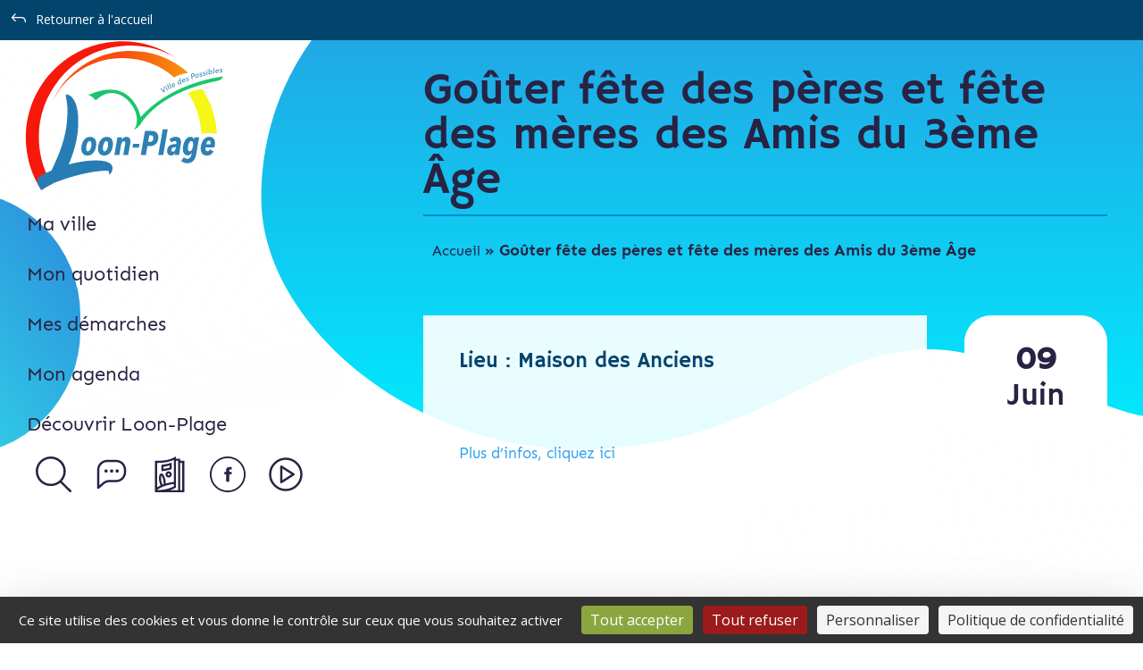

--- FILE ---
content_type: text/html; charset=utf-8
request_url: https://www.google.com/recaptcha/api2/anchor?ar=1&k=6Ld8h60kAAAAAA66UuBXAgcJNBRbm1kB0VEJQHpN&co=aHR0cHM6Ly93d3cudmlsbGUtbG9vbnBsYWdlLm9yZzo0NDM.&hl=en&v=PoyoqOPhxBO7pBk68S4YbpHZ&size=invisible&anchor-ms=20000&execute-ms=30000&cb=3q2z1hueftau
body_size: 48786
content:
<!DOCTYPE HTML><html dir="ltr" lang="en"><head><meta http-equiv="Content-Type" content="text/html; charset=UTF-8">
<meta http-equiv="X-UA-Compatible" content="IE=edge">
<title>reCAPTCHA</title>
<style type="text/css">
/* cyrillic-ext */
@font-face {
  font-family: 'Roboto';
  font-style: normal;
  font-weight: 400;
  font-stretch: 100%;
  src: url(//fonts.gstatic.com/s/roboto/v48/KFO7CnqEu92Fr1ME7kSn66aGLdTylUAMa3GUBHMdazTgWw.woff2) format('woff2');
  unicode-range: U+0460-052F, U+1C80-1C8A, U+20B4, U+2DE0-2DFF, U+A640-A69F, U+FE2E-FE2F;
}
/* cyrillic */
@font-face {
  font-family: 'Roboto';
  font-style: normal;
  font-weight: 400;
  font-stretch: 100%;
  src: url(//fonts.gstatic.com/s/roboto/v48/KFO7CnqEu92Fr1ME7kSn66aGLdTylUAMa3iUBHMdazTgWw.woff2) format('woff2');
  unicode-range: U+0301, U+0400-045F, U+0490-0491, U+04B0-04B1, U+2116;
}
/* greek-ext */
@font-face {
  font-family: 'Roboto';
  font-style: normal;
  font-weight: 400;
  font-stretch: 100%;
  src: url(//fonts.gstatic.com/s/roboto/v48/KFO7CnqEu92Fr1ME7kSn66aGLdTylUAMa3CUBHMdazTgWw.woff2) format('woff2');
  unicode-range: U+1F00-1FFF;
}
/* greek */
@font-face {
  font-family: 'Roboto';
  font-style: normal;
  font-weight: 400;
  font-stretch: 100%;
  src: url(//fonts.gstatic.com/s/roboto/v48/KFO7CnqEu92Fr1ME7kSn66aGLdTylUAMa3-UBHMdazTgWw.woff2) format('woff2');
  unicode-range: U+0370-0377, U+037A-037F, U+0384-038A, U+038C, U+038E-03A1, U+03A3-03FF;
}
/* math */
@font-face {
  font-family: 'Roboto';
  font-style: normal;
  font-weight: 400;
  font-stretch: 100%;
  src: url(//fonts.gstatic.com/s/roboto/v48/KFO7CnqEu92Fr1ME7kSn66aGLdTylUAMawCUBHMdazTgWw.woff2) format('woff2');
  unicode-range: U+0302-0303, U+0305, U+0307-0308, U+0310, U+0312, U+0315, U+031A, U+0326-0327, U+032C, U+032F-0330, U+0332-0333, U+0338, U+033A, U+0346, U+034D, U+0391-03A1, U+03A3-03A9, U+03B1-03C9, U+03D1, U+03D5-03D6, U+03F0-03F1, U+03F4-03F5, U+2016-2017, U+2034-2038, U+203C, U+2040, U+2043, U+2047, U+2050, U+2057, U+205F, U+2070-2071, U+2074-208E, U+2090-209C, U+20D0-20DC, U+20E1, U+20E5-20EF, U+2100-2112, U+2114-2115, U+2117-2121, U+2123-214F, U+2190, U+2192, U+2194-21AE, U+21B0-21E5, U+21F1-21F2, U+21F4-2211, U+2213-2214, U+2216-22FF, U+2308-230B, U+2310, U+2319, U+231C-2321, U+2336-237A, U+237C, U+2395, U+239B-23B7, U+23D0, U+23DC-23E1, U+2474-2475, U+25AF, U+25B3, U+25B7, U+25BD, U+25C1, U+25CA, U+25CC, U+25FB, U+266D-266F, U+27C0-27FF, U+2900-2AFF, U+2B0E-2B11, U+2B30-2B4C, U+2BFE, U+3030, U+FF5B, U+FF5D, U+1D400-1D7FF, U+1EE00-1EEFF;
}
/* symbols */
@font-face {
  font-family: 'Roboto';
  font-style: normal;
  font-weight: 400;
  font-stretch: 100%;
  src: url(//fonts.gstatic.com/s/roboto/v48/KFO7CnqEu92Fr1ME7kSn66aGLdTylUAMaxKUBHMdazTgWw.woff2) format('woff2');
  unicode-range: U+0001-000C, U+000E-001F, U+007F-009F, U+20DD-20E0, U+20E2-20E4, U+2150-218F, U+2190, U+2192, U+2194-2199, U+21AF, U+21E6-21F0, U+21F3, U+2218-2219, U+2299, U+22C4-22C6, U+2300-243F, U+2440-244A, U+2460-24FF, U+25A0-27BF, U+2800-28FF, U+2921-2922, U+2981, U+29BF, U+29EB, U+2B00-2BFF, U+4DC0-4DFF, U+FFF9-FFFB, U+10140-1018E, U+10190-1019C, U+101A0, U+101D0-101FD, U+102E0-102FB, U+10E60-10E7E, U+1D2C0-1D2D3, U+1D2E0-1D37F, U+1F000-1F0FF, U+1F100-1F1AD, U+1F1E6-1F1FF, U+1F30D-1F30F, U+1F315, U+1F31C, U+1F31E, U+1F320-1F32C, U+1F336, U+1F378, U+1F37D, U+1F382, U+1F393-1F39F, U+1F3A7-1F3A8, U+1F3AC-1F3AF, U+1F3C2, U+1F3C4-1F3C6, U+1F3CA-1F3CE, U+1F3D4-1F3E0, U+1F3ED, U+1F3F1-1F3F3, U+1F3F5-1F3F7, U+1F408, U+1F415, U+1F41F, U+1F426, U+1F43F, U+1F441-1F442, U+1F444, U+1F446-1F449, U+1F44C-1F44E, U+1F453, U+1F46A, U+1F47D, U+1F4A3, U+1F4B0, U+1F4B3, U+1F4B9, U+1F4BB, U+1F4BF, U+1F4C8-1F4CB, U+1F4D6, U+1F4DA, U+1F4DF, U+1F4E3-1F4E6, U+1F4EA-1F4ED, U+1F4F7, U+1F4F9-1F4FB, U+1F4FD-1F4FE, U+1F503, U+1F507-1F50B, U+1F50D, U+1F512-1F513, U+1F53E-1F54A, U+1F54F-1F5FA, U+1F610, U+1F650-1F67F, U+1F687, U+1F68D, U+1F691, U+1F694, U+1F698, U+1F6AD, U+1F6B2, U+1F6B9-1F6BA, U+1F6BC, U+1F6C6-1F6CF, U+1F6D3-1F6D7, U+1F6E0-1F6EA, U+1F6F0-1F6F3, U+1F6F7-1F6FC, U+1F700-1F7FF, U+1F800-1F80B, U+1F810-1F847, U+1F850-1F859, U+1F860-1F887, U+1F890-1F8AD, U+1F8B0-1F8BB, U+1F8C0-1F8C1, U+1F900-1F90B, U+1F93B, U+1F946, U+1F984, U+1F996, U+1F9E9, U+1FA00-1FA6F, U+1FA70-1FA7C, U+1FA80-1FA89, U+1FA8F-1FAC6, U+1FACE-1FADC, U+1FADF-1FAE9, U+1FAF0-1FAF8, U+1FB00-1FBFF;
}
/* vietnamese */
@font-face {
  font-family: 'Roboto';
  font-style: normal;
  font-weight: 400;
  font-stretch: 100%;
  src: url(//fonts.gstatic.com/s/roboto/v48/KFO7CnqEu92Fr1ME7kSn66aGLdTylUAMa3OUBHMdazTgWw.woff2) format('woff2');
  unicode-range: U+0102-0103, U+0110-0111, U+0128-0129, U+0168-0169, U+01A0-01A1, U+01AF-01B0, U+0300-0301, U+0303-0304, U+0308-0309, U+0323, U+0329, U+1EA0-1EF9, U+20AB;
}
/* latin-ext */
@font-face {
  font-family: 'Roboto';
  font-style: normal;
  font-weight: 400;
  font-stretch: 100%;
  src: url(//fonts.gstatic.com/s/roboto/v48/KFO7CnqEu92Fr1ME7kSn66aGLdTylUAMa3KUBHMdazTgWw.woff2) format('woff2');
  unicode-range: U+0100-02BA, U+02BD-02C5, U+02C7-02CC, U+02CE-02D7, U+02DD-02FF, U+0304, U+0308, U+0329, U+1D00-1DBF, U+1E00-1E9F, U+1EF2-1EFF, U+2020, U+20A0-20AB, U+20AD-20C0, U+2113, U+2C60-2C7F, U+A720-A7FF;
}
/* latin */
@font-face {
  font-family: 'Roboto';
  font-style: normal;
  font-weight: 400;
  font-stretch: 100%;
  src: url(//fonts.gstatic.com/s/roboto/v48/KFO7CnqEu92Fr1ME7kSn66aGLdTylUAMa3yUBHMdazQ.woff2) format('woff2');
  unicode-range: U+0000-00FF, U+0131, U+0152-0153, U+02BB-02BC, U+02C6, U+02DA, U+02DC, U+0304, U+0308, U+0329, U+2000-206F, U+20AC, U+2122, U+2191, U+2193, U+2212, U+2215, U+FEFF, U+FFFD;
}
/* cyrillic-ext */
@font-face {
  font-family: 'Roboto';
  font-style: normal;
  font-weight: 500;
  font-stretch: 100%;
  src: url(//fonts.gstatic.com/s/roboto/v48/KFO7CnqEu92Fr1ME7kSn66aGLdTylUAMa3GUBHMdazTgWw.woff2) format('woff2');
  unicode-range: U+0460-052F, U+1C80-1C8A, U+20B4, U+2DE0-2DFF, U+A640-A69F, U+FE2E-FE2F;
}
/* cyrillic */
@font-face {
  font-family: 'Roboto';
  font-style: normal;
  font-weight: 500;
  font-stretch: 100%;
  src: url(//fonts.gstatic.com/s/roboto/v48/KFO7CnqEu92Fr1ME7kSn66aGLdTylUAMa3iUBHMdazTgWw.woff2) format('woff2');
  unicode-range: U+0301, U+0400-045F, U+0490-0491, U+04B0-04B1, U+2116;
}
/* greek-ext */
@font-face {
  font-family: 'Roboto';
  font-style: normal;
  font-weight: 500;
  font-stretch: 100%;
  src: url(//fonts.gstatic.com/s/roboto/v48/KFO7CnqEu92Fr1ME7kSn66aGLdTylUAMa3CUBHMdazTgWw.woff2) format('woff2');
  unicode-range: U+1F00-1FFF;
}
/* greek */
@font-face {
  font-family: 'Roboto';
  font-style: normal;
  font-weight: 500;
  font-stretch: 100%;
  src: url(//fonts.gstatic.com/s/roboto/v48/KFO7CnqEu92Fr1ME7kSn66aGLdTylUAMa3-UBHMdazTgWw.woff2) format('woff2');
  unicode-range: U+0370-0377, U+037A-037F, U+0384-038A, U+038C, U+038E-03A1, U+03A3-03FF;
}
/* math */
@font-face {
  font-family: 'Roboto';
  font-style: normal;
  font-weight: 500;
  font-stretch: 100%;
  src: url(//fonts.gstatic.com/s/roboto/v48/KFO7CnqEu92Fr1ME7kSn66aGLdTylUAMawCUBHMdazTgWw.woff2) format('woff2');
  unicode-range: U+0302-0303, U+0305, U+0307-0308, U+0310, U+0312, U+0315, U+031A, U+0326-0327, U+032C, U+032F-0330, U+0332-0333, U+0338, U+033A, U+0346, U+034D, U+0391-03A1, U+03A3-03A9, U+03B1-03C9, U+03D1, U+03D5-03D6, U+03F0-03F1, U+03F4-03F5, U+2016-2017, U+2034-2038, U+203C, U+2040, U+2043, U+2047, U+2050, U+2057, U+205F, U+2070-2071, U+2074-208E, U+2090-209C, U+20D0-20DC, U+20E1, U+20E5-20EF, U+2100-2112, U+2114-2115, U+2117-2121, U+2123-214F, U+2190, U+2192, U+2194-21AE, U+21B0-21E5, U+21F1-21F2, U+21F4-2211, U+2213-2214, U+2216-22FF, U+2308-230B, U+2310, U+2319, U+231C-2321, U+2336-237A, U+237C, U+2395, U+239B-23B7, U+23D0, U+23DC-23E1, U+2474-2475, U+25AF, U+25B3, U+25B7, U+25BD, U+25C1, U+25CA, U+25CC, U+25FB, U+266D-266F, U+27C0-27FF, U+2900-2AFF, U+2B0E-2B11, U+2B30-2B4C, U+2BFE, U+3030, U+FF5B, U+FF5D, U+1D400-1D7FF, U+1EE00-1EEFF;
}
/* symbols */
@font-face {
  font-family: 'Roboto';
  font-style: normal;
  font-weight: 500;
  font-stretch: 100%;
  src: url(//fonts.gstatic.com/s/roboto/v48/KFO7CnqEu92Fr1ME7kSn66aGLdTylUAMaxKUBHMdazTgWw.woff2) format('woff2');
  unicode-range: U+0001-000C, U+000E-001F, U+007F-009F, U+20DD-20E0, U+20E2-20E4, U+2150-218F, U+2190, U+2192, U+2194-2199, U+21AF, U+21E6-21F0, U+21F3, U+2218-2219, U+2299, U+22C4-22C6, U+2300-243F, U+2440-244A, U+2460-24FF, U+25A0-27BF, U+2800-28FF, U+2921-2922, U+2981, U+29BF, U+29EB, U+2B00-2BFF, U+4DC0-4DFF, U+FFF9-FFFB, U+10140-1018E, U+10190-1019C, U+101A0, U+101D0-101FD, U+102E0-102FB, U+10E60-10E7E, U+1D2C0-1D2D3, U+1D2E0-1D37F, U+1F000-1F0FF, U+1F100-1F1AD, U+1F1E6-1F1FF, U+1F30D-1F30F, U+1F315, U+1F31C, U+1F31E, U+1F320-1F32C, U+1F336, U+1F378, U+1F37D, U+1F382, U+1F393-1F39F, U+1F3A7-1F3A8, U+1F3AC-1F3AF, U+1F3C2, U+1F3C4-1F3C6, U+1F3CA-1F3CE, U+1F3D4-1F3E0, U+1F3ED, U+1F3F1-1F3F3, U+1F3F5-1F3F7, U+1F408, U+1F415, U+1F41F, U+1F426, U+1F43F, U+1F441-1F442, U+1F444, U+1F446-1F449, U+1F44C-1F44E, U+1F453, U+1F46A, U+1F47D, U+1F4A3, U+1F4B0, U+1F4B3, U+1F4B9, U+1F4BB, U+1F4BF, U+1F4C8-1F4CB, U+1F4D6, U+1F4DA, U+1F4DF, U+1F4E3-1F4E6, U+1F4EA-1F4ED, U+1F4F7, U+1F4F9-1F4FB, U+1F4FD-1F4FE, U+1F503, U+1F507-1F50B, U+1F50D, U+1F512-1F513, U+1F53E-1F54A, U+1F54F-1F5FA, U+1F610, U+1F650-1F67F, U+1F687, U+1F68D, U+1F691, U+1F694, U+1F698, U+1F6AD, U+1F6B2, U+1F6B9-1F6BA, U+1F6BC, U+1F6C6-1F6CF, U+1F6D3-1F6D7, U+1F6E0-1F6EA, U+1F6F0-1F6F3, U+1F6F7-1F6FC, U+1F700-1F7FF, U+1F800-1F80B, U+1F810-1F847, U+1F850-1F859, U+1F860-1F887, U+1F890-1F8AD, U+1F8B0-1F8BB, U+1F8C0-1F8C1, U+1F900-1F90B, U+1F93B, U+1F946, U+1F984, U+1F996, U+1F9E9, U+1FA00-1FA6F, U+1FA70-1FA7C, U+1FA80-1FA89, U+1FA8F-1FAC6, U+1FACE-1FADC, U+1FADF-1FAE9, U+1FAF0-1FAF8, U+1FB00-1FBFF;
}
/* vietnamese */
@font-face {
  font-family: 'Roboto';
  font-style: normal;
  font-weight: 500;
  font-stretch: 100%;
  src: url(//fonts.gstatic.com/s/roboto/v48/KFO7CnqEu92Fr1ME7kSn66aGLdTylUAMa3OUBHMdazTgWw.woff2) format('woff2');
  unicode-range: U+0102-0103, U+0110-0111, U+0128-0129, U+0168-0169, U+01A0-01A1, U+01AF-01B0, U+0300-0301, U+0303-0304, U+0308-0309, U+0323, U+0329, U+1EA0-1EF9, U+20AB;
}
/* latin-ext */
@font-face {
  font-family: 'Roboto';
  font-style: normal;
  font-weight: 500;
  font-stretch: 100%;
  src: url(//fonts.gstatic.com/s/roboto/v48/KFO7CnqEu92Fr1ME7kSn66aGLdTylUAMa3KUBHMdazTgWw.woff2) format('woff2');
  unicode-range: U+0100-02BA, U+02BD-02C5, U+02C7-02CC, U+02CE-02D7, U+02DD-02FF, U+0304, U+0308, U+0329, U+1D00-1DBF, U+1E00-1E9F, U+1EF2-1EFF, U+2020, U+20A0-20AB, U+20AD-20C0, U+2113, U+2C60-2C7F, U+A720-A7FF;
}
/* latin */
@font-face {
  font-family: 'Roboto';
  font-style: normal;
  font-weight: 500;
  font-stretch: 100%;
  src: url(//fonts.gstatic.com/s/roboto/v48/KFO7CnqEu92Fr1ME7kSn66aGLdTylUAMa3yUBHMdazQ.woff2) format('woff2');
  unicode-range: U+0000-00FF, U+0131, U+0152-0153, U+02BB-02BC, U+02C6, U+02DA, U+02DC, U+0304, U+0308, U+0329, U+2000-206F, U+20AC, U+2122, U+2191, U+2193, U+2212, U+2215, U+FEFF, U+FFFD;
}
/* cyrillic-ext */
@font-face {
  font-family: 'Roboto';
  font-style: normal;
  font-weight: 900;
  font-stretch: 100%;
  src: url(//fonts.gstatic.com/s/roboto/v48/KFO7CnqEu92Fr1ME7kSn66aGLdTylUAMa3GUBHMdazTgWw.woff2) format('woff2');
  unicode-range: U+0460-052F, U+1C80-1C8A, U+20B4, U+2DE0-2DFF, U+A640-A69F, U+FE2E-FE2F;
}
/* cyrillic */
@font-face {
  font-family: 'Roboto';
  font-style: normal;
  font-weight: 900;
  font-stretch: 100%;
  src: url(//fonts.gstatic.com/s/roboto/v48/KFO7CnqEu92Fr1ME7kSn66aGLdTylUAMa3iUBHMdazTgWw.woff2) format('woff2');
  unicode-range: U+0301, U+0400-045F, U+0490-0491, U+04B0-04B1, U+2116;
}
/* greek-ext */
@font-face {
  font-family: 'Roboto';
  font-style: normal;
  font-weight: 900;
  font-stretch: 100%;
  src: url(//fonts.gstatic.com/s/roboto/v48/KFO7CnqEu92Fr1ME7kSn66aGLdTylUAMa3CUBHMdazTgWw.woff2) format('woff2');
  unicode-range: U+1F00-1FFF;
}
/* greek */
@font-face {
  font-family: 'Roboto';
  font-style: normal;
  font-weight: 900;
  font-stretch: 100%;
  src: url(//fonts.gstatic.com/s/roboto/v48/KFO7CnqEu92Fr1ME7kSn66aGLdTylUAMa3-UBHMdazTgWw.woff2) format('woff2');
  unicode-range: U+0370-0377, U+037A-037F, U+0384-038A, U+038C, U+038E-03A1, U+03A3-03FF;
}
/* math */
@font-face {
  font-family: 'Roboto';
  font-style: normal;
  font-weight: 900;
  font-stretch: 100%;
  src: url(//fonts.gstatic.com/s/roboto/v48/KFO7CnqEu92Fr1ME7kSn66aGLdTylUAMawCUBHMdazTgWw.woff2) format('woff2');
  unicode-range: U+0302-0303, U+0305, U+0307-0308, U+0310, U+0312, U+0315, U+031A, U+0326-0327, U+032C, U+032F-0330, U+0332-0333, U+0338, U+033A, U+0346, U+034D, U+0391-03A1, U+03A3-03A9, U+03B1-03C9, U+03D1, U+03D5-03D6, U+03F0-03F1, U+03F4-03F5, U+2016-2017, U+2034-2038, U+203C, U+2040, U+2043, U+2047, U+2050, U+2057, U+205F, U+2070-2071, U+2074-208E, U+2090-209C, U+20D0-20DC, U+20E1, U+20E5-20EF, U+2100-2112, U+2114-2115, U+2117-2121, U+2123-214F, U+2190, U+2192, U+2194-21AE, U+21B0-21E5, U+21F1-21F2, U+21F4-2211, U+2213-2214, U+2216-22FF, U+2308-230B, U+2310, U+2319, U+231C-2321, U+2336-237A, U+237C, U+2395, U+239B-23B7, U+23D0, U+23DC-23E1, U+2474-2475, U+25AF, U+25B3, U+25B7, U+25BD, U+25C1, U+25CA, U+25CC, U+25FB, U+266D-266F, U+27C0-27FF, U+2900-2AFF, U+2B0E-2B11, U+2B30-2B4C, U+2BFE, U+3030, U+FF5B, U+FF5D, U+1D400-1D7FF, U+1EE00-1EEFF;
}
/* symbols */
@font-face {
  font-family: 'Roboto';
  font-style: normal;
  font-weight: 900;
  font-stretch: 100%;
  src: url(//fonts.gstatic.com/s/roboto/v48/KFO7CnqEu92Fr1ME7kSn66aGLdTylUAMaxKUBHMdazTgWw.woff2) format('woff2');
  unicode-range: U+0001-000C, U+000E-001F, U+007F-009F, U+20DD-20E0, U+20E2-20E4, U+2150-218F, U+2190, U+2192, U+2194-2199, U+21AF, U+21E6-21F0, U+21F3, U+2218-2219, U+2299, U+22C4-22C6, U+2300-243F, U+2440-244A, U+2460-24FF, U+25A0-27BF, U+2800-28FF, U+2921-2922, U+2981, U+29BF, U+29EB, U+2B00-2BFF, U+4DC0-4DFF, U+FFF9-FFFB, U+10140-1018E, U+10190-1019C, U+101A0, U+101D0-101FD, U+102E0-102FB, U+10E60-10E7E, U+1D2C0-1D2D3, U+1D2E0-1D37F, U+1F000-1F0FF, U+1F100-1F1AD, U+1F1E6-1F1FF, U+1F30D-1F30F, U+1F315, U+1F31C, U+1F31E, U+1F320-1F32C, U+1F336, U+1F378, U+1F37D, U+1F382, U+1F393-1F39F, U+1F3A7-1F3A8, U+1F3AC-1F3AF, U+1F3C2, U+1F3C4-1F3C6, U+1F3CA-1F3CE, U+1F3D4-1F3E0, U+1F3ED, U+1F3F1-1F3F3, U+1F3F5-1F3F7, U+1F408, U+1F415, U+1F41F, U+1F426, U+1F43F, U+1F441-1F442, U+1F444, U+1F446-1F449, U+1F44C-1F44E, U+1F453, U+1F46A, U+1F47D, U+1F4A3, U+1F4B0, U+1F4B3, U+1F4B9, U+1F4BB, U+1F4BF, U+1F4C8-1F4CB, U+1F4D6, U+1F4DA, U+1F4DF, U+1F4E3-1F4E6, U+1F4EA-1F4ED, U+1F4F7, U+1F4F9-1F4FB, U+1F4FD-1F4FE, U+1F503, U+1F507-1F50B, U+1F50D, U+1F512-1F513, U+1F53E-1F54A, U+1F54F-1F5FA, U+1F610, U+1F650-1F67F, U+1F687, U+1F68D, U+1F691, U+1F694, U+1F698, U+1F6AD, U+1F6B2, U+1F6B9-1F6BA, U+1F6BC, U+1F6C6-1F6CF, U+1F6D3-1F6D7, U+1F6E0-1F6EA, U+1F6F0-1F6F3, U+1F6F7-1F6FC, U+1F700-1F7FF, U+1F800-1F80B, U+1F810-1F847, U+1F850-1F859, U+1F860-1F887, U+1F890-1F8AD, U+1F8B0-1F8BB, U+1F8C0-1F8C1, U+1F900-1F90B, U+1F93B, U+1F946, U+1F984, U+1F996, U+1F9E9, U+1FA00-1FA6F, U+1FA70-1FA7C, U+1FA80-1FA89, U+1FA8F-1FAC6, U+1FACE-1FADC, U+1FADF-1FAE9, U+1FAF0-1FAF8, U+1FB00-1FBFF;
}
/* vietnamese */
@font-face {
  font-family: 'Roboto';
  font-style: normal;
  font-weight: 900;
  font-stretch: 100%;
  src: url(//fonts.gstatic.com/s/roboto/v48/KFO7CnqEu92Fr1ME7kSn66aGLdTylUAMa3OUBHMdazTgWw.woff2) format('woff2');
  unicode-range: U+0102-0103, U+0110-0111, U+0128-0129, U+0168-0169, U+01A0-01A1, U+01AF-01B0, U+0300-0301, U+0303-0304, U+0308-0309, U+0323, U+0329, U+1EA0-1EF9, U+20AB;
}
/* latin-ext */
@font-face {
  font-family: 'Roboto';
  font-style: normal;
  font-weight: 900;
  font-stretch: 100%;
  src: url(//fonts.gstatic.com/s/roboto/v48/KFO7CnqEu92Fr1ME7kSn66aGLdTylUAMa3KUBHMdazTgWw.woff2) format('woff2');
  unicode-range: U+0100-02BA, U+02BD-02C5, U+02C7-02CC, U+02CE-02D7, U+02DD-02FF, U+0304, U+0308, U+0329, U+1D00-1DBF, U+1E00-1E9F, U+1EF2-1EFF, U+2020, U+20A0-20AB, U+20AD-20C0, U+2113, U+2C60-2C7F, U+A720-A7FF;
}
/* latin */
@font-face {
  font-family: 'Roboto';
  font-style: normal;
  font-weight: 900;
  font-stretch: 100%;
  src: url(//fonts.gstatic.com/s/roboto/v48/KFO7CnqEu92Fr1ME7kSn66aGLdTylUAMa3yUBHMdazQ.woff2) format('woff2');
  unicode-range: U+0000-00FF, U+0131, U+0152-0153, U+02BB-02BC, U+02C6, U+02DA, U+02DC, U+0304, U+0308, U+0329, U+2000-206F, U+20AC, U+2122, U+2191, U+2193, U+2212, U+2215, U+FEFF, U+FFFD;
}

</style>
<link rel="stylesheet" type="text/css" href="https://www.gstatic.com/recaptcha/releases/PoyoqOPhxBO7pBk68S4YbpHZ/styles__ltr.css">
<script nonce="KXOW7eYNG5igqCS9QOc6Jg" type="text/javascript">window['__recaptcha_api'] = 'https://www.google.com/recaptcha/api2/';</script>
<script type="text/javascript" src="https://www.gstatic.com/recaptcha/releases/PoyoqOPhxBO7pBk68S4YbpHZ/recaptcha__en.js" nonce="KXOW7eYNG5igqCS9QOc6Jg">
      
    </script></head>
<body><div id="rc-anchor-alert" class="rc-anchor-alert"></div>
<input type="hidden" id="recaptcha-token" value="[base64]">
<script type="text/javascript" nonce="KXOW7eYNG5igqCS9QOc6Jg">
      recaptcha.anchor.Main.init("[\x22ainput\x22,[\x22bgdata\x22,\x22\x22,\[base64]/[base64]/[base64]/[base64]/[base64]/UltsKytdPUU6KEU8MjA0OD9SW2wrK109RT4+NnwxOTI6KChFJjY0NTEyKT09NTUyOTYmJk0rMTxjLmxlbmd0aCYmKGMuY2hhckNvZGVBdChNKzEpJjY0NTEyKT09NTYzMjA/[base64]/[base64]/[base64]/[base64]/[base64]/[base64]/[base64]\x22,\[base64]\\u003d\x22,\[base64]/[base64]/[base64]/DrwzCgA9WFcK9Bn/Drx5Nw4F2w49AwqHDtmoxwpJAwqXDjsKdw5lLwqXDgcKpHjpwOcKmTcOVBsKAwrjCj0rCtyDCpT8dwo7ChlLDlnI5UsKFw7LCh8K7w67ClcO/w5vCpcOjUMKfwqXDqFLDsjrDusOWUsKjO8KkOABNw7jDlGfDiMOuCMOtYMKlIyUIaMOOSsOiQBfDnSJLXsK4w4bDm8Osw7HChW0cw64Qw4A/w5Nhwq3ClTbDpDMRw5vDtAXCn8O+TQI+w41Xw4wHwqUHDcKwwrwKH8KrwqfCs8KVRMKqQj5Dw6DCmcKhPBJVEm/[base64]/Duh1mbsK9f8OXwrnChsOjO8KcwqrDqGzCpMOqJmEcQhUYakrDngTDusKyKMKjMsOBZl7DnUkETlceNsOVw4gGw4TDulcBI2xLPsOxwoVzZ0lOcxxgwoZ0w5YGIlZyIMKNwpxwwo08ZUs8NGp1BCHCmcOpHEQLwp/CgMKKF8KjVUXDqSjChSwwcRjDjsKIVMK4UcOdwq/[base64]/CoFoaUcKQFkjCnkbDtcKGw7J0wpfDiMOWwqw5T0HDv38Cwq8fIsOLXEFHe8KNwol/[base64]/DiMOFw4pSw6nCiBtUwo5xw4gBw7pNw6DDgMOqSMORwqMyw4QDGMK1JMOfWDTDmEXDucO3VMKMIMKzwrdxw4JpM8OLw7cmw5B4w4svJMK8w5nCpcOacwsZw6M+wpLDncOSE8O3w7jDl8KswqdawofDoMK8w6nDicOULQlawol/[base64]/Dl8Otw5nDhm1ZaQBmYR5pLRzDt8Odw77Cs8OaVwBxJiLCpMKZDmtVw413Sk5Xw5IffwlHBsKJw6nChB8TXcOMUMO3VsKUw7Jnw4HDjRtew4XDgMOFTcKjM8KADsOlwrknQxPCvWnCrMKocsOtFz3DuXQsBwN1wrg/w4LDrsKVw51tVcKBwr5Vw43CuiNvwrHDlgHDlcOzAy1rwqlcD2h0w57Cpk3DqMKoPMK/XAkpUsOswpHCtizCuMKuZ8KgwpHCvH/DgFgOPcKEGkLCscO2wpkswqTDin/DqHpew4FVWwbDs8KHIcOTw5fDoCt8fwdTbcKBUsK4BhDCtcOsPcKFw6ZQccK/[base64]/Z1TCtcOzYHd9w5HDvMOrw7LCulPDh8KYQ3ARwoxdwr/Cj1PDrsOWw5jCu8KbwpbDrsKxwr1CaMKPUnRqwokodXp0w6M9wrHCqMOfw65jFsKwd8OSAsKUMUzClkXDs00/[base64]/w4bDrcORAXvCm8K6HihsUiVSw7LCuWvDlELDoAEudcO+BQzCi2E6c8K6CcOgJ8OGw5nDu8KmKmEhw6XDlMOLw5FdQRFJVELCiD5vw73CjMKebmPCsXkFOTrDon/Dn8KCJgRfN0/Ds3Z/w7QIwqjCl8OawonDlVHDj8K7U8OZw5TClxAhworCpFrDgFo0cFXDpgRNw70cOMORw4s2w7Jew6sjw4Yaw79NGsK7w6JJw6TComVgGXPCo8OFdsOwe8Kcw6wBOMKoUgnCiwYvwp3DgGjDkWQ9w7Q6w6U4XwA/[base64]/CiyDDiCDDh8KrP3rDpW7CnsOLSEoEwp4nw4MbR8OKekBlw6HCo1rClMKvH2rCtlHCljYFwrfDqmzCq8OLwprDpxp+SsOqDMKswqxvbMKZwqAaV8KQw5jCsgBZcz8TXFPDkzhkwosSRXcMeDsHw49vwp/DqxFJAcOPawTDrXPCiULDk8KAMsKMw55ecwYowoI3cFUDaMOyC24uw4/Dli9/wrRUR8KROgAgFsOuw4LDscOEwrrDrMO4RMO0wpYibcKaw73DuMOAw5DDvR0IfzTDll0twr3CvmLDjxoswoUIFsOdwrjDqMOsw6LCp8OwEVDDriYlw6TDu8OtCcO6w6g1w5LDq1rChwfDqUfDiH12SsOYSBXCmh5rwoTCnWZ4wp4/w4NvbxjDrcKpKcOAVcK/VcKKecKrUcKBAwh1e8KLb8OCEl5Ww6/DmVDClC7Dmx3Cl0DCgmtAw6d3N8OoYiQqwpTDrTNlPETCt3tswqbDjUnDusK1w7rChXAMw5DCuhMWwoPCgsKwwozDt8KwbmrCmMO1bDwaw5ocwq9dw7jDlEHCvCnDgH5KUcKuw5YMLsOTwqYydlvDhsOVbht4M8Kjw6TDiAPCjAU6JlMsw6bCmMOYOMOAw6gswqN/wpwIw59tLcKqw77Cr8KqJCnDqcOJwr/CtsOfKGXCrsKDwozCum7DqDjDusKmREctXsK/wpZdw7bDpADDhsOmDcKEaTLDgFTDkcKuOcOiKnQPw7kta8OKwowiMsO4Aw8cwoTCjMO/wpddwrNlRmHDvwwPwqXDgMKTwrXDu8KCwrdkHj7DqsK/[base64]/DiMO2w4TDlE8NO0vCrlkzwp/DqcO9TcK+w5fDph7CpMOdwqzDs8Kpek/[base64]/DlMOaw63CpMKGSsK3wofChcKeL8O0w6vDqcOmwprCsGkLAGETw6nChCfCk3wSw4gEEDVew7cOacOdwroewo/[base64]/CgCjCjsKUw6g4AnNWYMKDwqzDhgHDisKwXW7Dmnsgw4XCpcOPwpVDwojCpMOyw7zCkB7DqikJd1nDkhANUcOUd8OBw6xOYMK4SMOsQU8mw7fCpsO5YxTDkcK3wrY4FV/DmMOuw6ZXwqYva8O3JMKODCrCskhEGcOew7bCjj0hVsOnMsOGw6hxZMOLwr0uOi4Tw7EeH2fCkcO0woFAISrDnXBCDkzDoBYnMMOdwpHCkRUiw6PDvsKnw5kCKsKhw7rDscOGEMOqw6XDv2DDihwBesKXwqkPw6NcEsKBwqsSfsK2w6zClCdyRGvDmT4ZFEd6w4TDvE/CpsKFw5PDoGtTM8KkVQDCj17DjwjDlR7DpxbDj8Kpw4/[base64]/ConLDt1fCvDDCgUTCucO3NFBJw5/DlsOPIHrCusKlUcO2wo9XwrbDv8OCwo7CjcO+w7nDqsOkOMKnVD/DmsKfQydXw4/CnBXCjMKlVcK+woRIw5PDtsOyw79/[base64]/[base64]/Co8OBw7bCoTh+VsOLw4rCvg1HwqXDpMKEw6jDqMOswrTDk8OEHMOYwpLCg2bDtkHDsRoSwohIwovCpmVxwpjDksOSw6fDgj12MDdXK8OzQ8KaSsOPSMKIdS9MwpEzw589woRAIm3DkTQMLsKXDcK/w7stw7nDnMKeO2nCvUF6w4YDwrPCsG5/woZKwp4dCWfDnG5+Phlrw5fDncOiH8KsLXTDjcOcwoF8w6XDm8OaJMO2wplQw4M8OkIcwrRRPBbCjWTCpw3DpFnDhh3Dl25Kw7vCjj/Dm8ODw7zChijCi8ObNQc3wptfw5crw4nDosKoTnNgwrQPwq5geMKpXcOSfcOnWG5xdcKWMjXDtcOIXMK3LRl0wrnDucOcw5zDlsKJGnUiw5s/NxjCsR7DtMObPcKCwqDDnS7DgMOHw7Elw6AWwqIVwrVJw7PCrg14w5oPSD9gw4fDpsKgw6HCs8Kcwp/DmcK0woAYQlU9TMKPw5MhbUwoRjtYa2rDmMKzw5UQC8Kow4dqQsKyYmfCiDTDnsKtwpzDmVYYw6HCvFICGcKTw4/Dll88OMKfQWvDnMK/w5jDhcKYHcOfWsO7wrnCnEfDmilmRTXDjMK9VMKewrfChxHDgsKXw4sbwrXCk2rDvxPCssOQLMOow6EnJ8OVwovDpsKKw795wrjDj1DCmDhiSztsNXoeY8OSVGbCgiLDpMOswqTDnsKpw48sw6/CvCJnwr1GwrTDkcODNhkZR8KTcsO/H8KPwp3DhsKdw4fCj0zClVF/GcKvFcOjCcODT8OfwpvChmg4wpzCnFA9wow3w44lw57DgMKkwofDgVHCtRPDmMOeMRDDqCfCkMOhBlJZw69sw7nDl8Ozwp8FPh/CsMKbKHdVTlgxIMKswqx0wpg/NzhKwrREwq/[base64]/DtMOFwo/Cs8OYTsOpQsKEwrfDhRTDssOma3Quw4rDnQHDnsKdM8O6OsOAwrHDj8KhKsOOw7/[base64]/dsO2AzTDmALDjA4Qw6Upw7rDjcKQw4fCuXcRLnZbcsOsKsOKC8Oqwr3DmwkKwo/[base64]/DtUpKw5BxK8Ovw7AQwqTDoXvCkzRdecO8wphiwp1BUsKXwpfDkw7Do1DDlcKUw4vDsHsLaQBdwrXDgxgswrHCtQbCg1nCuhItw6J8fsKTw7gLw4dCwrgQR8K7w6vCtMK+w4BceEzDm8OUAy8dRcKrcMO+biPDj8OiDsKrJnNBb8KDGkbDmsOIw43DvsOrLS/DtMOUw43Dm8KyJBE7wojCrkjCmF8+w4EjW8Kmw44gwqEiTMKJwofCtlPClEABwqDCssKtMnHDiMOyw4twfcKZNzzDjxDDuMOww4TChAfChMKUfivDhj/Cmi5vdcOVw7AIw6kyw781wp4jwochel5xC1hBX8O0w7vDjMKdbFrClkzCoMOUw7xwwpTCp8KjJR/ClGJ/WcOFL8OoITHDiggGEsOOKjvCnUnCqFIiwo5GWlPCqwc7w6oRbiTDqS7DjcKvUAjDmHLDvUjDocOPKV4gAW4nwohAwpVxwp9uckl/[base64]/[base64]/[base64]/DsKmwonCsEnDiMKqw6J+w5tswqjDisKqKkc3CcKyIknCkwvDvcOBw5tLNGbCkMKsSXbDvsKWw6AWw61CwoRGJ3TDscOJPMKle8K6Y1ICwrfDiHBBN1HCvX9lbMKGKQtowqHCosKxOUPDnsKcfcKvw4fCtcOaEcOMwqgTwpTDu8KnNMO9w5XClsKJQcK/I23CjzzCnEkDW8KnwqPDrMO7w61ww5MfKMKLw5FmOjzDgQhDE8O/DsKAEz0Qw6R1eMOLQ8KhwqTDj8KHw4lNQ2DCqsOTwoLDnxzDmirCqsOyEsKWw7/DryPDrDvDt1zCmGxjwoQWVsObw7vCrcO6wpgfwoPDucOCNQ9yw64pccO8eXVZwpoWw5HDn0NCXFHCkA/CqMK6w4hiIsOdwrI2w5gCw6bDlsKtDnFVwpvCt3dBa8KqZMKpPMOpw4bCoFBYPcKzw7vCl8KtBxRewoTDscKOwppFZsOUw4/[base64]/woc+wqtVw6DChwbCncOnwrMqw7rCtW4qw7sibcOWYE/CjcKJw7/DulDDgcKpwr/DoiNGwoB7w40iwrpvw4w2E8OaJG3CoETCgsOkDn7CqcKfwozCjMOTGyB8w7jDvRhsTSHDhzjCvwkPw5pxwoTDrsKtNzNsw4NWO8KjRxPDvVYcfMK/[base64]/Dq37ChFnCqcOgw7kfw47CgXolSwZIwpvDvl82CBBSMgHCjMOvw5EZwpwRw6cub8KsJsOgwp1fw44MHnfCrsO1wqhgw5/CmioAwrwib8Ktw4/Du8KWe8KZKUbDmcKlw7vDnQBFeEYywqgjO8KONcKLXVvCscOUw7bCksOTOsOhCHkFH29kwqLCuz8ww7nDuWfCsHgbwqXCk8Ojw5/DmmjDj8KyImVZFsK3w4TCmV5Pwo/DmsOaw4nDnMKzEAnCoE1oDz9pWg7DsHTCrE/[base64]/[base64]/DhXc6QMKmwr8Yw6rDvQ3CnBJJUSDCnH/Ch8KIwqd1wrHDgyXCtcOxw7rDk8KMTQxgwoLCkcKlacO7w4/DuwHCpWrDicKLw4nDk8OOanzDtTzCg3nDmMO/BMO9IRl1YwZKwqzCuygcw4XDrsORPsOcw77DtBQ/w4BqLsKgwqANYTpWCXHCh1zCoh5rZMOJw7habcOfwqgVdSrCu1YNw57DhMKLC8KGVsKOJMOswoLCgcKew6VOwrxBbcOuVV/[base64]/[base64]/DlyVpJMO3ZBgCKlsDwpQsf8OQwo7DmUNaHxQwCcOewrIfw5stwozCncOKwqQBTcOQV8OdFR/Ct8OLw4B2NsKUAD1KIMOwEynDlQQQw4IFIMOCBMO8wolcSTkVasKHBxbDsgx6XTfDjVXCrjN3Y8OLw4DCnsKhXhltwokZwrtlw6xWZU4WwrZvwrjCvyXDiMOxM1VoHsOPNGVywo4kZXghDi0AYR4JOsKyTsKMSMKLHBvCkgrDsmtpwoEibWIFwp/DtcOaw5PDqMK/[base64]/RHtjEsOqdHPCtUrDs8KgbsOgwqPDnMK/IxEXw5zDp8ODwoldw7LCvwTDvcONw6HDiMOKw7LCicO4w6EOOy4aJEXDkjIjw7Qgw41AAkADGmjDksKGw6DCtUzDrcO+dTLDhjrCv8OmcMKOIX7DksOPKMKfwopiAGd9IsKfwrtcw5PCigUrw7nCssKnasKkwqU8wp4FAcO1Gg/[base64]/XTbCghYma8O9DcO5I8Kmw7ItJx3DgMONw7TCsMK/wrnCoDnCtWvDpgHDukrCqxnCn8OKwpjDrGTCuz9tcsOKwrPCvx3CpWbDul00w5gUwqXCusKxw4/DtmdyWcOww5PDgMKnZcO1woTDo8KNwpfCnixKw4ZYwqtvwqd5wq7CqBM0w5NpJ3vDmcOGSzDDol7DocO3OcOTw61zw44fH8OAwo/DgcOtKwjCqzUaETrCnRxBw6MZw6LDjzU6HFHDnl0lL8O5aGlsw5lySjBrwozDl8KsAVNlwqNWwoxxw6UsIMO2b8Oawp7CrMK7wqzCicObw5RLwqfCillOwq3DigDDpMKCfh/Dl0rDtsOLccO3DwVEw68Ow5EMPEfCiFlDwp4TwrpvHC4WLcO4A8OPecKSNsO5wqZBw47ClsKgI0TCgz9ow4wLL8KLw47DhhpDcXDDoD/Dtl1kw7jCmEsqK8KOZ2XCpFLDtzJccGrCusOLw70EVMK5HcO5wr9TwpVIwqkuGDhrwovCncOiwrLCu0wYwpjDr35RPDdfeMKJwofChDjCnz0ww63Dsl9RGn8OGMK6D1fCtcODwq/[base64]/CiMOUB8KowojCs1vCpCzDsyfCtywdKsOvKsOnJmDDlMKrHgEcw4rComPCi0ENw5jDu8KawpV9wqjCpsOzTsKxFMKQdcO6wpMbKALCkXJDZB/Cv8O5ci4bAsODwoIcwow3YcOFw55vw5ENwr4JdcOjOsOmw59HVCROw6pjwrnClcO+ZMOxSTrCrcKOw79dw7jDq8KtcsO7w6/[base64]/[base64]/[base64]/[base64]/ClCtGAMOXwp09M8OiwokvBMKXw6xywppbMMOqwqnCr8KDaWRww7rDucKJORvDoUTCnsOuBx/DhBJWfkUsw6bDjkbDhj/Cqi5WBQzDuizDhh9CegNww4/[base64]/w5kvFsOTfsKOd0/CllhMw7/Ct8Ouw6MgwqHDrMONwofCq14DI8O/wrLCicOqw75hR8OgfHPCisO5ECHDlsKQL8KYQ1dScVF6w6gQd2UDTMONJMKTw6nCscKtw7oATcKzYcOnExp7HMKRwpbDmVjDlUPCmm/CqzBAJsKSPMO2w7JYw48JwqxwIAvCssKMUzXDpcKEdcKAw4Njw4BNQ8KMw7nCksO7wozDmCnDvMKQw6jCt8OrKXjCgHc2UcO1wrzDosKKwrNaIgc/OjzCtyBhwozCvUUSw53CucOrw7HDocONwrXChxTDg8KjwqHCuV/Cm3nDk8KLSg8KwqdjFDfCvcOaw7fDrXvDvnzCo8K/MFAewrs8w4BuWQYIKW87QzpTJ8KENcOZOsKHwqTCuQ/Cn8O2w5lwYgY3C3HCllUAw6nCtsKuw5DCq3JxwqjDki9ew6zCtwd5w6EDN8KPwpFTY8KywqoRHD1Iw5jCp2JSGEEXUMKpw7teSAIGPMK/[base64]/bcKCwpbCh8KEwrvDscOfaxnClsOpEC/CrcOLw7Rnw5XDs8OgwrlQT8Kwwphswql3w5/Dnk56w7dGEcKywo4PM8Kcw7jCjcOawoVqwpjDiMKUAsKew7MLwpPDpCBeKMOhw41rw6XCjkrDkDrDiTBPwrNdcCvCjS/DultMwrzCkMKSYBxjwq0Yd23DhMOpw6rCgjfDnhXDmiPCrsOLwqlhw4Qyw4zDs0bChcORJcOAw4MmO1YRw7xIwrgUCAlOe8Kpw5pFwpTDpy8awpHCq3rCgwvCiUdewqbCgMKSw7bCsz0UwrBHw41HGcO9wqTDkMOXw4XCh8O/[base64]/wrVYUAlhwo1FA8O0w68pw4LCshx4ejrCpsOKwpHClcKhWArCvsK1wrAXwoR4w6wBaMKlZmV2ecOLQcKhXcODHBXCrG0Gw4zDnUFVw6ppwqomwqLCpg4AAsO+wpbDqF4jwpvCpGTCiMKgMHvDgcKnHVh+OX8zB8OLwpvDj2LDo8OKwo/DuHXDucOLWXLDuA1PwoNuw7NuwrLCg8KSwoJWBcKISUnCgw3Cvi7CtDXDq3oVw6vDucKGZyw9w4slQsOxwoIMccOzAUQnT8O8B8OHQsO+wrLCqU7CjXISJ8O0FxbChcOEwrbCumk2wp5TTcOhLcOew67Dhyhxw47CvV1Yw7LCsMKFwq/DpsO4wrjCgkrClgVZw5XCmATCvsKLG0kcw5fDjcKfC1DCjMKqw6c1CELDm1rCsMKJwq/CkDIuwq7CtAXCo8Ouw4pVwrMXw6zCjRQABcO7wqvDuk4YOMO/Q8KuIRHDpMKtfjHCjcK4w5Q0wp8XDBzCgMOEwqIhVcOSwqIfPcOVfcOvMMOLDihZw7I+wp9Hw7vDtG7DuTfCnsKcwpXCtcOgbMKhw5fClC/Cj8OYb8ORc2UVHX8RZcOCw57CmwIswqbDm1zCrwzCogpywrvDjcKDw6ltKWogw4/DimbDkcKDLkUzw6UZPMK0w5ENwoFMw7DDlUnDlmxcw5g+wrgzw4DDgcOPw7HDlsKAw7Z4GsKCw7fDhg3DocOVS3vCs2/CucOBBQPCtcKNdHvCjsOdwq4qLAouwqnDjkgfUcOxecOBwpjDux/CuMK/Q8OSwrbDtjFVP1LClyXDrsKvwqd8woXDl8OawoLDomfDnsKGwoDDqjYhwozCkjPDocKxWBczDyLDq8OxWXrDqMK3wqFzw7rClEVXw7FUw5PDjwnDo8Ofwr/CicOlJsOYHsOqBsOdE8K1w6NORMOTw6nDnStLDsOdPcKpY8OUK8OrLxzDoMKawpQ4UjbClCfDj8Oxw6rChmU0wqNJwo/DgxnCmiVXwrnDpsKWw5XDnlwkwq9AFsKYCMOOwp1TXcKSKRsww5TCjzHDk8KHwodkdMKNCx4XwoICwrsLIxzDsD4ew5Yyw5lKw5XCkXzCpnZNw5TDhAEUFl/[base64]/CqMKTw5kWwqcKGMKBWWHDhWhoH8KFC2R5wprDvsOKPsOiak9yw7xQQcOPD8Ocwro2w7jDt8KGDi00w6wQwp/CjjbDhsOSRsOvNDnDjcOHw591wrscw6zDkD7DgUtsw70ZJivDqDoPQMONwrXDpk4uw7LCkMO+RmkEw5DCnsOnw67Du8OdDjxRwp4Hwp3CmAo/Ug3DpB3CvMOMwqvCshpOEsKCBcOUwqfDjG7DqG3CpMKufwwEw7B5NGzDh8OJecOvw6zDi2rCicKhw6YqeAJGw6TCmsKlwr8Hw5TCom3DoBfChFoNw4vCssKGw7fDu8OBw4zCoy8Sw6kqZsKcGU/[base64]/Dh8OJwrPDjFs9w4Azw6HCv2FWwo3DoFrDlMKxw45tw7PDtcKzw6BXVcKZXMO7wr/Cu8KWwq9IDXgZw5hew5XCmSTCkR09QzwMN3PCs8KsVsK4wqdcVcOJTsKqQjpNK8OqcjM9wrBawoQAU8K/[base64]/DpcOVwqLCmcKrwqHCmcK/w7DDuCYPwqTClnPCocO3wqkzaTTDs8OUwrDCpMKjwqJlwonCtRIyDkfDpBDCuHojbljDgDQewpHCizoIAcOLUHptWsK4wp3DlMOmw4zDhwUbR8K8FsOtHMKHwoABF8ODBsOmwoPCiE/CucKJw5d9w53DsWI/MmXDlMOKwoclMF8Nw6Ivw5sFRMKaw6DCvHdPwqAYOFHDh8KGw5gSw4TDkMKEHsKpaywZKDliDcKJwoHChcOvWRppwrwsw5TDr8Kxw7MDw5vCqxAew4TDqjPCuRfDrcKSwooLwqfCnMOSwrEDw53DlsOGw67DgMOFTcOvL2vDs092wprCmsKdwodDwr/DhsK5w7MJA3rDj8Oxw4kvwo9cwpXCri91w6UGwr7Ci183wrpFLVPCusKJw4UGEysLwrHCpMOdEFx9McKbwpE7w5ZCfS5fdcKLwocFImZCZDQswp8BU8OOw4Rawod2w7PCsMKGwoRbL8KoaErDksOKw5vClMKJw4VLJ8OccsOow7zCsjFvB8KKw5/CsMKhwoMCwobDhzFJZcK5cRI8HcKfwp9MPsOnBcOZLnnDpi58HsOrTBXDvsOcMQDCksOOw7XDnMKCNMOewq/DhxnCqcOqw6rCkTvDhBDDjcKHTcKVwp8mUBhJw5sCKEY4w7LDgMOPw4PDm8KWw4PDi8Obw7AMUMKiw4PCmMOZw68+VTTDhlMeM3Bmw6szw4ZDwo/Cs2vDumVEJg7DgMKaXlbCiQ/DqMKQCgfCs8Kxw7TCq8KEBkR8DGRyZMK/wpYWQD/CmX1Pw6fDnUESw6sxwoDDk8OlL8Oiw5bDo8KAKkzCqcK7LMKRwr1XwojDmsKFFXrDp0Ydw4DCl3ssTMKKRGB0w4TCu8OOw4jDnsKODXbCqhc2N8KjJcOld8OGw6BJKQrDpMO8w5TDoMOCwpvCucKDw4UdD8K/[base64]/ChcKdGBgxZDbCs33DhMO2w4ZrQHsrw7zDuBIiQmHCrmHDvwYmbRjCucK6DsOUSxdPwqlrDcKEw4I6TSM/R8Ouw6TCgMKuCAZ6w5LDv8KRE3snd8K4JcOlcAnCkURowrHDisKLwokpPg/DqsKPC8KUEVjCsTjCmMKeYB5+NTfCkMK+w6cHwqwMYMKNdsKUwozCgcOxJGtnwqFnXMONHcKrw5XCrWECH8KdwoUpOF0DEMOdw5vCkTXDl8OGw7/DicKsw7zCpsKuF8K4GjsncRbDtsKlw4RWKMOJw6TDlnrCkcOUw5TCrMKWw4fDnsKGw4PCk8KNwp4Qw5NNwrTCpMKCfHzCqsKZJThOw50UIT8Sw7jDoW/Cl0nClcONw4o9GEHCsSxgw7jDqwHDssKFN8OeWcKnWmPDm8KCDF/[base64]/[base64]/w6ISOcOOMsOPwq8gw71Lw7BIwpt1WVDDtgLCliDCpnFkw47DkcKdB8OZw4/Du8KiwrLDrMK7wqzDs8KQw5jDicObH0VRbAxRwrjCiwhDXMKeIsOGJ8KewpIzwr/[base64]/wrJxZn8xe8Kgw6xue8OOw7/[base64]/DosKzG8OHcX5ZHElhw4TCo0FNwrfCuMO0XxsFw5HCu8K2woduw58fw6nCv0Rxw441GCxqwrbDtsKFw4/CgV3DmTUae8OmPsOxwq3CtcO2wqQRR3NwZB0jEcODTsKULsOSCEPCt8KGfMKdK8KfwoPDlSXCmR0BWHMlwpTDncOJCQLCr8KHNVzCmsOhUkPDsRHDmX3DmRvCusK6w60Lw4jCsURKXm/Dl8OCVsKtwp9DaV3CrcKaDDU/[base64]/AMK9RSkZw6EMw5HCrFbCrsKAw4AQwoTDt8K1A8KfAMKyRVJXwrxzJTDCkcK1BElpw5rCusKQWsOdMw3CoV7DuCEvbcKWUsODFMOYVMO3TMOfYsKIwq/[base64]/[base64]/CuEzDrl3CgcOrw6PDk3HDncO3wrrCk3DCg8OHWcKmbj3CmDDCllrDqsONCV1FwpvCq8O7w6laXTxBwpDDsyHCh8OaSADCm8KFw4zCuMOGw6jCs8K9wpVLwofDuWvDgiXClV/DqcKoExTDjMKrJcOwT8KjT1Ruw6/CrkLDkD0Qw4PCjsKlwrZRMMKCHC12X8KDw5gzworCl8OWH8KCYBV6woPDsmLDrHRoKjvDicOVwpFnw5ZZwr/ChCjCsMOne8O8wrMnL8OZBcKpw7vDo14xOcKZY1rCvSnDgTMvBsOCwrjDvEcOVsKcwq1sGMOfBjzDpcKfeMKHSMO/MwzCvsO7UcOAMHwSSEHDn8KeD8K0wpR7I05mw5che8Kiw6zCsMOXa8KYwqBBNHTDlkbDhAhTBMO5H8Opw6fCtHjDmcKJEMOGFXjCpMKBMUIRbR/CijXDiMOfw6vDsArDqEN+w4tZfwcrA1FtUcKfwqzDoh3CohzDt8OUw4cewp9WwogPOMKjNMK0wrhnISBOPhTDngkTRsOzw5EAwp/ClMO0C8KywoTCl8OswqzCk8OtK8OdwqpIcMKWwqjCjMOVwpTCrMOKw6Q+CsKgcMOrw4vDjcKZw5xPwo/DlcOYRxokGhlcw65yTWMzw7Uaw7MSWnXCncKmw51swogAcj/CnsO+aA3CgywDwrHCgcO5KgTDix8kw7PDk8K2w4TDmMKswpAXwqpIFGw/NsO0w5vCvQzCnUNeRSHDisKwfsO6wprCiMKvw6bChMK4w4jDkyxFwo9UJ8KMTMOiw7XCrUw+wr8aYsKqAcOEw7DDmsO2wqhYH8Krwr8bL8KCfAhWw6jCpsOjw4vDtl45VXdyUMK0wqzDqyIYw5syS8OkwotGQMKzw5HDgmRGwqs2woBYwp4Nwr/CqW3CjsKfRCvCrVvDqcO5NlzCrsKWXwDDoMOOKFoEw7/CrnTDmcO+WsKYTTvCpMKWw73DksKBwoXCvngBcF5+Q8KqUnFvwrp/UsOLwoZ9D1djw6PCjRkTKxBBw7TDpMK1SMOUw5Nkw6Vpw5EbwrTDsXBHA2ldCjEpGVfCgsKwXQ86fkrDnEPDviPDrMOtLHVqMmADRcKnw5zDikB2ZQY2w4jDo8OrJMO5wqMRdMOgYEEXNwnCusKWCzjCqBhJVsK4w5XCtsKANMKKKsOjLi/[base64]/Ds8OJNcOYwpnDgcK6bcOofcOqEC0/YABmCmwJwrHCpXHCilsuIwjDt8KmM2/Dm8KFbEXCpS0FcMKyZgrDjcKJwovDvWhBYcKYT8OjwpgzwofChMOeRh0EwqfCm8OOwoAxZgfCiMKrw5xrw4PCmcOJCMOlfx1mwp/ClcOTw61+wrfDm3vDixMvW8KWwqsyMmR5GMOSfcKNwqzDkMK7wr7DlMK/[base64]/CuVQew5UywqPDtsKwS8KvTcOswrJ4wrlMBG4KOi3DpMKnwr3Dh8KlEhtAV8OMOjpRwptsBCh0BcKZH8OPDhfDtWPDlX47wrXCnkHClgrCiW9nw5xlbixHIsK/[base64]/[base64]/[base64]/DpMOPwqsZwplxXMObQwPCq8OvwoXDusOfWErDg8OIwplAwrJqFRlAF8O8XTJEw7PDv8O/Cm9rGVAGGsKVe8OeJiPCkkMJf8K0F8O1TGRnw6TDv8KkMsOcw4QbKVvCoVEgeEzCv8KIw5DDpA/DgA/CpmvDvcO4LwpeaMKgc35Xw4IRwoXCr8ODFsOFBMKuJTtjwrvCom4qEMKXw5jChcOdK8KQwo7DgsOUR0MLJcOZP8O9wqnCoW3DkMKua1/CvcOlVwXDp8OEVxMswppBwr5+wpnCiwvDpMO/w5MQQcOHEcObasKvRsO+ZMKGO8KLI8Oqw7YHwpQyw4cWw5tXBcKdIGrDqsKEWygiWEIFKsO2TsKwMsK+wpdyYGLDpE7CrlHDt8ODw5V2Yy/Dt8Ohwp7CjcOLwrPClcOuw6JHcsK2EzYSwrLCu8OtYwvCnFNBNsKwK0nDicKTwpRHKcKrwq5FwoPCh8O/Dxxuw53Cp8K/Enwbw6zClCzDrkbDk8ONKcOSZXYUw5zDoALDtTnDsxFZw6xIFcOLwrTDghcewqp5w5BzS8Oow4QeLj/DhhXDkcK4wox+BsKOw5Rhw4c7w7tFw7kJwp0Qw6HCgMKMEFnCkVxPw7U3wozDplfDnRZWw6xfwoQgw5pzwrDDjxp+c8KQeMKsw4bDuMOEwrY+wo3DhMK2w5DDon10w6Z3w4vCsBDCvijCkV7ClnXDkMOnw7/DocKOTlZ3wpkdwo3DuxLCpMKswrbDsAt6Ok7DgcOlSG9fKcKMfRwJwqrCuDTCmcKYSUXCi8OYdsKLwonClMK8w7nDl8KkwqbCkXtCwr99PsKow40dwrx7wofCpybDj8OGaTPCqMOTVWvDgcORVlhVJsOtZMKxwqXCs8Otw7/[base64]/fMO7Jgs5TsOODsKYwpzCisKswoDDvwZgw4lDw4fDrsOAIMOVe8KHEMOMO8OCesKNw5/Dlk/CtU3Dj15gKcKMw6HCgcOWwofDvMKiUsOSwpnDtWsIN3DCvhfDnllrEMKVw5LCqHLCtHMqC8K2wpZhwp81fj/[base64]/DoMOCwozCri1Hw5rDpkdew6bCsMO4wqTDgEJwwp/Ci3DDp8KbcsK+w5vClEkVw6JZdWfDncKuwoADw71CAG5ww4zDnF5jwphawo7CrSwiPTBBw74dwovCtlYQwrNxw5rDrHDDvcOkDsOqw6fDjcKSdMKpwrdSRcKewrBPw7c0w6nCicOZKld3wq/CsMOrw5xJw6zDsVbDuMK5FX/DtRVHw6HDl8KSw78fw5YfQcOCPThkYW5lNMOYEcKVw6M+CELCssOHJFzCvcO0wqvDpsK7w68bTcKGMMOxLMOacEYYwocqGinCgMOPw6NJwotGRkpuw77DoE/DscKYw7NMwqAqf8OGFcO8wrEvw4tew4DDmCHCo8KxbBBaw4zDkRbCm0nCh1/DnknDrxHCpMOGwp1Xa8KRdn5QesKjUMKeBBFYKjTCuyDDrcOYw7jClXFkwpgNFE46w6RLwrgPworDmVHCrVYcw64hTXPCuMKIw4rCmsOwFHVYf8K/A3s4wqFPccKcQcOcI8K9wq5UwpvCjcKtw5QAw6dpWMOVwpTDpVHCs0pqw7/DmMOgI8KXw7p3VGXDky/DqMKiQcO2AMKIbArCoXtkM8Kzw7vDp8OywqpCwq/CocOjFcKLOlFhWcKmMxs2X2LCsMOCwoYEw6DCrCLDvMKMZsO0woERQcK5w6bCr8KESgfDsV/DqcKWW8ORw5PCij7CuAomMcOTD8K3wqHDtDLDsMKAwoHCrMKtwq4LQhLCiMOdAEU3bcKtwp01w782wr/CnAtdwqo8w47CuAInCSM/AGPDn8OdfMK5JVgDw6VNQsOKwpUiUcKtwr0Sw7XDjXgheMKEDmtPOcOedVvCi2/[base64]/wpVDYgzCiMOvGAkRw6JgYsK7wrnDmR3CrkvDn8OoJlbDosORw63Du8OaSlzCn8OEwoRaO1vCi8Kjw4lLwqDDlAogRnLCgh/[base64]/M33DssKow63Dt8KUwq95w63DtSrCk8O4w5LClmDDhj3CksOxTDluAMKKwrh9wqXDo2FXw5Vywpc/LsOjw6IsEgXDgcK6w7B8wokVOMOYGcO8w5RAwp9Dw5pDw4nCmgnDsMOQQW3DtTZXw7rCgsOKw7xuVS/[base64]/DlsK0K8KiJEodHsKbGyY7GysVwqfDqMOSEcO4wo9HeA7DuTvCsMKXFhkawo0pIMOgADPDksKdYTFQw47DusK/Lkp+LcKFw4JWMFdjBMK7OXDDsw\\u003d\\u003d\x22],null,[\x22conf\x22,null,\x226Ld8h60kAAAAAA66UuBXAgcJNBRbm1kB0VEJQHpN\x22,0,null,null,null,0,[21,125,63,73,95,87,41,43,42,83,102,105,109,121],[1017145,246],0,null,null,null,null,0,null,0,null,700,1,null,0,\[base64]/76lBhnEnQkZnOKMAhnM8xEZ\x22,0,1,null,null,1,null,0,1,null,null,null,0],\x22https://www.ville-loonplage.org:443\x22,null,[3,1,1],null,null,null,1,3600,[\x22https://www.google.com/intl/en/policies/privacy/\x22,\x22https://www.google.com/intl/en/policies/terms/\x22],\x22x43zPW0LvzmdDaTAfOUAZzalOZljB1HQ55OpoB5Z1S4\\u003d\x22,1,0,null,1,1769340147625,0,0,[248,41,75],null,[29],\x22RC-4sE4p0PfuG1BoQ\x22,null,null,null,null,null,\x220dAFcWeA6cMT6njyuhZOdWqAFEsghe6frvzcl_8o4oQFs32gpoVn9fEaPg70qk7K6pfbDYTLmpj68zdnilWBBLqm2EtgmbXT2PkA\x22,1769422947718]");
    </script></body></html>

--- FILE ---
content_type: text/css; charset=utf-8
request_url: https://www.ville-loonplage.org/arx-custom.css?ver=6.9
body_size: 3754
content:
/*@import url('https://fonts.googleapis.com/css2?family=Hammersmith+One&family=Sen:wght@400;700;800&display=swap');*/

/*@import url(//db.onlinewebfonts.com/c/9d25ea5c587d0f9d470aa9a3634735ea?family=ETmodules);*/



@font-face {

  font-family: 'Hammersmith One';

  font-style: normal;

  font-weight: 400;

  font-display: swap;

  src: url(/fonts/Hammersmith.woff2) format('woff2');

  unicode-range: U+0100-024F, U+0259, U+1E00-1EFF, U+2020, U+20A0-20AB, U+20AD-20CF, U+2113, U+2C60-2C7F, U+A720-A7FF;

}

/* latin */

@font-face {

  font-family: 'Hammersmith One';

  font-style: normal;

  font-weight: 400;

  font-display: swap;

  src: url(/fonts/Hammersmith-2.woff2) format('woff2');

  unicode-range: U+0000-00FF, U+0131, U+0152-0153, U+02BB-02BC, U+02C6, U+02DA, U+02DC, U+2000-206F, U+2074, U+20AC, U+2122, U+2191, U+2193, U+2212, U+2215, U+FEFF, U+FFFD;

}

/* latin-ext */

@font-face {

  font-family: 'Sen';

  font-style: normal;

  font-weight: 400;

  font-display: swap;

  src: url(/fonts/Sen.woff2) format('woff2');

  unicode-range: U+0100-024F, U+0259, U+1E00-1EFF, U+2020, U+20A0-20AB, U+20AD-20CF, U+2113, U+2C60-2C7F, U+A720-A7FF;

}

/* latin */

@font-face {

  font-family: 'Sen';

  font-style: normal;

  font-weight: 400;

  font-display: swap;

  src: url(/fonts/Sen-2.woff2) format('woff2');

  unicode-range: U+0000-00FF, U+0131, U+0152-0153, U+02BB-02BC, U+02C6, U+02DA, U+02DC, U+2000-206F, U+2074, U+20AC, U+2122, U+2191, U+2193, U+2212, U+2215, U+FEFF, U+FFFD;

}

/* latin-ext */

@font-face {

  font-family: 'Sen';

  font-style: normal;

  font-weight: 700;

  font-display: swap;

  src: url(/fonts/Sen-3.woff2) format('woff2');

  unicode-range: U+0100-024F, U+0259, U+1E00-1EFF, U+2020, U+20A0-20AB, U+20AD-20CF, U+2113, U+2C60-2C7F, U+A720-A7FF;

}

/* latin */

@font-face {

  font-family: 'Sen';

  font-style: normal;

  font-weight: 700;

  font-display: swap;

  src: url(/fonts/Sen-4.woff2) format('woff2');

  unicode-range: U+0000-00FF, U+0131, U+0152-0153, U+02BB-02BC, U+02C6, U+02DA, U+02DC, U+2000-206F, U+2074, U+20AC, U+2122, U+2191, U+2193, U+2212, U+2215, U+FEFF, U+FFFD;

}

/* latin-ext */

@font-face {

  font-family: 'Sen';

  font-style: normal;

  font-weight: 800;

  font-display: swap;

  src: url(/fonts/Sen-5.woff2) format('woff2');

  unicode-range: U+0100-024F, U+0259, U+1E00-1EFF, U+2020, U+20A0-20AB, U+20AD-20CF, U+2113, U+2C60-2C7F, U+A720-A7FF;

}

/* latin */

@font-face {

  font-family: 'Sen';

  font-style: normal;

  font-weight: 800;

  font-display: swap;

  src: url(/fonts/Sen-6.woff2) format('woff2');

  unicode-range: U+0000-00FF, U+0131, U+0152-0153, U+02BB-02BC, U+02C6, U+02DA, U+02DC, U+2000-206F, U+2074, U+20AC, U+2122, U+2191, U+2193, U+2212, U+2215, U+FEFF, U+FFFD;

}





@font-face {font-family: "ETmodules";

    src: url("/fonts/ETModules.eot"); /* IE9*/

    src: url("/fonts/ETModules-EIFIX.eot") format("embedded-opentype"), /* IE6-IE8 */

    url("/fonts/ETModules.woff2") format("woff2"), /* chrome firefox */

    url("/fonts/ETModules.woff") format("woff"), /* chrome firefox */

    url("/fonts/ETModules.ttf") format("truetype"), /* chrome firefox opera Safari, Android, iOS 4.2+*/

    url("/fonts/ETModules.svg#ETmodules") format("svg"); /* iOS 4.1- */

}



.hide_on_mobile {

	display:block !important;

}

.on_mobile_only {

	display:none !important;

}



@media (max-width:770px) {

.hide_on_mobile {

	display:none !important;

}

.on_mobile_only {

	display:block !important;

}



}

#page-container{

overflow-x: hidden !important;

}



#main-content {

	min-height:80vh;

}



#main-content .et_builder_inner_content:before {

	content:"";

	display:block;background-image: url("arx_img/background-global.jpg");

	width:100vw;

	height:100vh;

	position:fixed;

	background-size: cover;

}

#main-content .et_builder_inner_content .et_builder_inner_content:before {

display:none;

}



.et_pb_section {

background-color: transparent !important;

}



.arx_section_has_bulle_droite, .arx_section_has_bulle_gauche {

	position:relative;

}

.arx_section_has_bulle_droite:before {

	content:"";

	display:block;

	width:80vw;

	height:100vh;

	background-image: url("arx_img/bulle-droite.svg");

	position:absolute;

	top:0px;

	right:0px;

	background-size:auto;

	background-repeat: no-repeat;

	background-position: top right;

}



.arx_section_has_bulle_droite.decale:before {

	right:-30vw;

}

.arx_section_has_bulle_gauche:before {

	content:"";

	display:block;

	width:80vw;

	height:100vh;

	background-image: url("arx_img/bulle-gauche.svg");

	position:absolute;

	bottom:0px;

	left:0px;

	background-size:contain;

	background-repeat: no-repeat;

	background-position: bottom left;

}

/* MENU */

header {

	z-index: 400;

}

#et-main-area {

	z-index: 500;

}



#arx_navbar_container.et_pb_section.et_pb_section_0_tb_header {

	position:absolute !important;

}



body .et-boc .et-l  #arx_navbar_container.et_pb_section.et_pb_section_0_tb_header {

	position:absolute;

}

body.home #arx_navbar_container.et_pb_section.et_pb_section_0_tb_header {

	position:absolute!important;

}

.arx_menu_container {

	z-index: 5000;

}

.arx_menu_container ul.menu {

	transform:translateX(30px);

	position:relative;

	padding-bottom:0px;

}



.arx_menu_container ul.menu:before {

	content : "";

	display:block;

	position: absolute;

	width:280px;



	height:110%;

	left:0px;

	top:0px;

	z-index:-1;

	-webkit-border-radius: 800px;

	-moz-border-radius: 800px;

	border-radius: 800px;

	transform:translateX(-220px) translateY(-15px);

	-webkit-transition: all 0.5s 0s linear;

	-moz-transition: all 0.5s 0s linear;

	-o-transition: all 0.5s 0s linear;

	transition: all 0.5s 0s linear;

background: rgb(51,241,237);

background: linear-gradient(54deg, rgba(51,241,237,1) 0%, rgba(43,137,219,1) 100%);



	

}

.arx_menu_container li {

	font-family: 'Sen',Helvetica,Arial,Lucida,sans-serif;

	font-size:22px;

	color:#282344;

	padding:10px 0px !important;

	list-style: none;

	cursor:pointer;

	position:relative;

}



.arx_menu_container ul.menu >li {

	margin-bottom:10px;	

}



.arx_menu_container ul.menu >li > span{

	display:block;	

}



.arx_menu_container li a {

	color:#282344;

}

.arx_menu_container li.current_page a {

	font-weight:900;

}



.arx_menu_container ul.menu > li:after {

	content : "";

	display:block;

	position: absolute;

	width:0%;

	opacity:0;

	background-image: url("/arx_img/down-arrow.png");

	background-position: 96% center ;

	background-repeat: no-repeat;

	height:50px;

	left:0px;

	top:0px;

	background-color:#03446D;

	z-index:-1;

	-webkit-border-radius: 40px;

	-moz-border-radius: 40px;

	border-radius: 40px;

	transform:translateX(-80px);

	-webkit-transition: all 0.5s 0s linear;

	-moz-transition: all 0.5s 0s linear;

	-o-transition: all 0.5s 0s linear;

	transition: all 0.5s 0s linear;



}

.arx_menu_container ul.menu > li.opened:after {

	background-image: url("/arx_img/up-arrow.png");

}





.arx_menu_container ul.menu >  li:hover:after , .arx_menu_container ul.menu >  li.opened:after {

	width:90%;

	opacity:1;

}

.arx_menu_container ul.menu >   li:hover, .arx_menu_container ul.menu >  li.opened {

	color:#fff !important;

}

.arx_menu_container li img {

	height:50px;

}





.arx_menu_container ul.submenu {

	margin:0px;

	padding:0px;

	opacity:0;

	max-height:0px;

	overflow:hidden;

-webkit-transition: all 0.5s 0s linear;

-moz-transition: all 0.5s 0s linear;

-o-transition: all 0.5s 0s linear;

transition: all 0.5s 0s linear;

	padding-bottom:0px !important;

}

.arx_menu_container ul.submenu li{

	font-size:0.9em !important;

	padding:5px !important;

		-webkit-transition: all 0.5s 0s linear;

-moz-transition: all 0.5s 0s linear;

-o-transition: all 0.5s 0s linear;

transition: all 0.5s 0s linear;

	padding-left:60px !important;



	

}



.arx_menu_container ul.submenu li:hover{

	transform:translateX(20px);

	

}



.arx_menu_container ul.menu >  li.opened ul.submenu {

	opacity:1;

	max-height:500px;

	transform: translateY(20px);

	margin-bottom:30px;

}



#menu_toolbox {

/*	background-color: #03446D;*/

	padding:0px;



	margin-left:40px;

	display:flex;

	justify-content:space-between;

	max-width:300px;

	height:80px;

	position:relative;



}

#menu_toolbox form{

	margin-bottom:0px !important; 

}

#menu_toolbox >div img{

-webkit-transition: all 0.5s 0s linear;

-moz-transition: all 0.5s 0s linear;

-o-transition: all 0.5s 0s linear;

transition: all 0.5s 0s linear;

	cursor:pointer;

}

#menu_toolbox > div {

	

}



#menu_toolbox .detail {

	display:none;

	position:absolute;

	bottom:-100px;

	height:0px;

	opacity:0;

	left:0px;

	background-color:#2D94DD;

	padding:10px;

	color:#fff;

	width:330px;

	text-align: center;

	-webkit-border-radius: 50px;

	-moz-border-radius: 50px;

	border-radius: 50px;

	font-family:'Sen',Helvetica,Arial,Lucida,sans-serif;

	z-index:500;

	-webkit-transition: all 0.5s 0s linear;

-moz-transition: all 0.5s 0s linear;

-o-transition: all 0.5s 0s linear;

transition: all 0.5s 0s linear;

	font-size:16px;cursor:pointer;

	transform: translateX(-15px);

	

}

#menu_toolbox .detail:hover {

	background-color:#32DBEA;

}

#menu_toolbox .rechercher .detail:hover {

	background-color:#32DBEA;

}

#menu_toolbox .rechercher input[type=image] {

	display:inline-block;

	height:25px;

	vertical-align: middle;

}

#menu_toolbox .rechercher input[type=text] {

	width:250px;

	height:25px;

}

#menu_toolbox .detail a {

	color:#fff;

}

#menu_toolbox .detail:hover a {

	color:#03446D;

}





#menu_toolbox img {

-webkit-transition: all 0.5s 0s linear;

-moz-transition: all 0.5s 0s linear;

-o-transition: all 0.5s 0s linear;

transition: all 0.5s 0s linear;

	width:40px;

}



#menu_toolbox >div.active .detail {

	bottom:-15px;

	height:auto;

	display:block;

	opacity:1;



}



#menu_toolbox >div:hover img {

	transform: translateY(5px);

}



#toolbox_input {

	background-color:transparent;

	border:none;

	color:#fff;

	font-family:'Sen',Helvetica,Arial,Lucida,sans-serif;

width:90%;

	font-size:18px;

	padding-left:10px;

}

#toolbox_input::placeholder {

	color:rgba(255,255,255,0.7);

	

} 







/* PARC GALAME */

#menu_galame #menu-menu-parc-galame li {

	background-color: #7EB851 !important;

	font-size:20px;

	color:#fff;

	-webkit-border-radius: 30px;

-moz-border-radius: 30px;

border-radius: 30px;

	padding:15px 20px 10px 20px;

	margin-right:15px;

	-webkit-transition: all 0.5s 0s linear;

-moz-transition: all 0.5s 0s linear;

-o-transition: all 0.5s 0s linear;

transition: all 0.5s 0s linear;

}

#menu_galame #menu-menu-parc-galame li:hover {

	transform:translateY(-10px)!important;

	-webkit-box-shadow: 0px 0px 15px 5px rgba(0,0,0,0.17); 

box-shadow: 0px 0px 15px 5px rgba(0,0,0,0.17);

}



#menu_galame #menu-menu-parc-galame li.current-menu-item

{

	background-color: #00B1E2 !important;

}



#menu_galame #menu-menu-parc-galame li a{

	color:#fff;

	font-weight:600;

}



#galame_cta_plan .et_pb_blurb_description {

	margin-top:40%;

}

/* MAISON DE  LA NATURE*/

#menu_galame #menu-menu-maison-de-la-nature li {

	background-color: #7EB851 !important;

	font-size:20px;

	color:#fff;

	-webkit-border-radius: 30px;

-moz-border-radius: 30px;

border-radius: 30px;

	padding:15px 20px 10px 20px;

	margin-right:15px;

	-webkit-transition: all 0.5s 0s linear;

-moz-transition: all 0.5s 0s linear;

-o-transition: all 0.5s 0s linear;

transition: all 0.5s 0s linear;

}

#menu_galame #menu-menu-maison-de-la-nature li:hover {

	transform:translateY(-10px)!important;

	-webkit-box-shadow: 0px 0px 15px 5px rgba(0,0,0,0.17); 

box-shadow: 0px 0px 15px 5px rgba(0,0,0,0.17);

}



#menu_galame #menu-menu-maison-de-la-nature li.current-menu-item

{

	background-color: #00B1E2 !important;

}



#menu_galame #menu-menu-maison-de-la-nature li a{

	color:#fff;

	font-weight:600;

}





/* PAGE DE CONTENU */

#arx_page_content_right_container.content {

	min-height:100vh;

}

#arx_page_content_right_container .et_pb_post_content  h2 {

	padding-top:30px !important;

	padding-bottom:20px !important;

	font-weight:600;

}



#arx_page_content_right_container .et_pb_post_content  h3 {

	padding-top:30px !important;

	font-weight:600;

	color:#008DCB;

}



#arx_page_content_right_container #arx_fiche_info_container  a:hover {

	text-decoration: underline;

	color:#000;

}



#arx_page_content_right_container #arx_fiche_info_container  a {

	text-decoration: underline;

}



#arx_page_content_right_container .et_pb_post_content li {

	padding-bottom:10px;

}



#arx_page_content_right_container .et_pb_post_content ol li::marker {

	font-size:30px;

	font-weight:900;

	font-family: 'Hammersmith One',Helvetica,Arial,Lucida,sans-serif;

	color:#333;



}



/* TABLET MOBILE */

@media (max-width: 1050px) {

	.arx_menu_container ul.submenu li:hover{

		transform:translateX(0px);

	}

	.arx_menu_container ul.submenu li:hover a{

		font-weight:900;

	}

	.arx_menu_container ul, .arx_menu_container > ul > li{

		-webkit-tap-highlight-color: transparent;

	}

	.arx_menu_container ul.submenu li a{

		z-index: 500 !important;



	}





	.arx_section_has_bulle_droite.decale:before {

		right: 0vw;

	}

	.arx_section_has_bulle_droite:before {

		width: 130vw;

		height: 100vh;

		top: -150px;

	}

	

	.arx_menu_container ul.menu > li:hover:after{

		width: 0vw;

	}	

	

	.arx_menu_container ul.menu > li:hover {

		color: #282344 !important;

	}

	.arx_menu_container ul.menu > li.opened {

		color: #fff !important;

	}

	.arx_menu_container ul.menu > li.opened:after{

		width: 100vw;

	}	

	#arx_mobile_menu {

		overflow-y: scroll !important;

	}

	

	#menu_galame .et_pb_menu__menu {

		display:block;



	}

	#menu_galame .et_pb_menu__menu .et-menu.nav{

		margin-left:0px !important;

	}

	#menu_galame .et_mobile_nav_menu {

		display:none;

	}

	#menu-menu-parc-galame li {

		font-size:15px;

	}

	

	#arx_mobile_search {

		width:100vw;

		padding:0 20px;

	}

	#arx_mobile_search #toolbox_input {

		width:80vw;

		color:#282344;

		padding:10px 20px;

	}

	#arx_mobile_search #toolbox_input::placeholder {

		color:#282344;

	}

	

	#arx_mobile_search form {

		background-color: #fff !important;

		-webkit-border-radius: 30px;

-moz-border-radius: 30px;

border-radius: 30px;

		position: relative;

	}

	#arx_mobile_search.mobile_menu form {

		background-color: #e8e8e8 !important;

		-webkit-border-radius: 30px;

-moz-border-radius: 30px;

border-radius: 30px;

		position: relative;

	}

	

	#arx_mobile_search #loupe {

		position:absolute;

		right:10px;

		top:5px;

	}

	

}



/* TROMBI */

#arx_container_trombi .et_pb_team_member_image  img{

-webkit-border-radius: 30px;

-moz-border-radius: 30px;

border-radius: 30px;	

}



#arx_container_trombi .et_pb_team_member_description .et_pb_module_header {

	padding-top:0px !important;

}



#arx_container_trombi .et_pb_team_member  {

	padding-bottom:40px !important;

}



#arx_container_trombi h2 {

	padding-left:30px;

}

#arx_container_trombi .et_pb_team_member_description .et_pb_module_header  {

	font-size:18px!important;

}



@media (max-width: 1000px) {



	#arx_container_trombi .et_pb_team_member_description {

		text-align: center !important;

	}

#arx_container_trombi h2 {

	padding-left:0px;

}

	

	#arx_container_trombi 	.et_pb_team_member_image {

		max-width: 100% !important;

	}



}

/* RESPONSIVE FORM */







#responsive-form{

	max-width:100%; 

	margin:0 auto;

    width:100%;

    padding: 0px;



}

.form-row{

	width: 100%;

	display: flex;

    justify-content: space-around;



}

.wpcf7-list-item-label {

    font-family: 'Sen',Helvetica,Arial,Lucida,sans-serif;

    font-weight: 700;

    font-size: 22px;

    color: #333333!important;

}

#responsive-form input:not(input[type="checkbox"]), #responsive-form select, #responsive-form textarea {

	width:100%;

	font-family: 'Sen',Helvetica,Arial,Lucida,sans-serif;

    font-weight: 700;

    text-transform: uppercase;

    font-size: 16px;

    color: #03446d!important;

    border-radius: 40px 40px 40px 40px;

    overflow: hidden;

    border-width: 2px;

    border-color: #008dcb;

    background-color: #FFFFFF;

    padding: 16px;

	

} 

#responsive-form input:not(input[type="checkbox"])::placeholder, #responsive-form select::placeholder, #responsive-form textarea::placeholder {

	font-family: 'Sen',Helvetica,Arial,Lucida,sans-serif;

    font-weight: 700;

    text-transform: uppercase;

    font-size: 16px;

    color: #03446d!important;

}



#responsive-form button[type=submit] {

	color: #FFFFFF!important;

    border-width: 0px!important;

    border-radius: 25px;

    font-size: 20px;

    font-family: 'Sen',Helvetica,Arial,Lucida,sans-serif!important;

    font-weight: 700!important;

    text-transform: uppercase!important;

    background-color: #2d94dd;

	transition: color 300ms ease 0ms,background-color 300ms ease 0ms;

	display: inline-block;

	cursor: pointer;

	padding: 0.3em 1em;

    line-height: 1.7em!important;

	background-size: cover;

    background-position: 50%;

    background-repeat: no-repeat;

    border: 2px solid;

} 



#responsive-form button[type=submit]:hover{

	color: #03446d!important;

    padding-right: 2em;

    padding-left: 0.7em;

    background-image: initial;

    background-color: #32dbea;

}

#responsive-form button[type=submit]:after{

	line-height: inherit;

    font-size: inherit!important;

    opacity: 0;

    margin-left: -1em;

    left: auto;

    display: inline-block;

    font-family: ETmodules!important;

    font-weight: 400!important;

	content: attr(data-icon);

}



#responsive-form button[type=submit]:hover:after{

	left: auto;

    margin-left: 0.3em;

    opacity: 1;

    color: #03446d;

/*	content: attr(data-icon);*/

}



.column-full{ 

	float: left;

	position: relative;

	padding: 0.65rem 0.65rem 0.65rem 0px ;

	width:100%;

	-webkit-box-sizing: border-box;

	-moz-box-sizing: border-box;

	box-sizing: border-box;

}



.column-half{

	padding: 0.65rem 0.65rem 0.65rem 0px ;

	width:50%;

	-webkit-box-sizing: border-box;

    -moz-box-sizing: border-box;

    box-sizing: border-box;

}

.clearfix:after {

	content: "";

	display: table;

	clear: both;

}

#responsive-form textarea {

	height: 200px;

}

/*

#responsive-form input , #responsive-form textarea {

	border:0px !important;

}

*/



#responsive-form span {

 color:#4e4e4e;

}

@media (max-width: 767px) {

	.column-half{

		width:100% !important;

	}

	.form-row{

		    flex-direction: column;

	}

	

}

.mission-template-default .arx_section_has_bulle_droite:before {
  background-image:url(/wp-content/uploads/2025/06/bulle-droite-escape.svg);
}

--- FILE ---
content_type: text/css; charset=utf-8
request_url: https://www.ville-loonplage.org/wp-content/plugins/arx_mairie//frontend/css/arx_mairie_articles.css?ver=1
body_size: 1154
content:



/* HOME PAGE ARTICLES */

#arx_home_articles, #arx_liste_articles {
	display: flex;
}


#arx_home_articles .article_home_first{
	width:55%;
	padding-right:50px;
	
}
#arx_home_articles .article_home_list{
	width:45%;
	display: flex;
	flex-direction: column;
	justify-content: space-between;
}

#arx_home_articles .article_home_item, #arx_liste_articles .article_liste_item{
	-webkit-border-radius: 50px;
	-moz-border-radius: 50px;
	border-radius: 50px;
	background-repeat: no-repeat;
	background-size: cover;
	cursor: pointer;
	-webkit-transition: all 0.5s 0s ease;
-moz-transition: all 0.5s 0s ease;
-o-transition: all 0.5s 0s ease;
transition: all 0.5s 0s ease;

}

#arx_home_articles .article_home_item, #arx_liste_articles .article_liste_item{ 
		margin-bottom:45px;
}

#arx_home_articles .article_home_item:hover, #arx_liste_articles .article_liste_item:hover {
	transform:scale(1.02);
	
}

#arx_home_articles .article_home_first .article_home_item{
	height:500px;
}

#arx_home_articles .article_home_first .article_home_item .titre {
	color: #fff!important;
	font-family: 'Hammersmith One',Helvetica,Arial,Lucida,sans-serif;
    font-size: 24px;
    padding-top: 10px!important;
    padding-right: 10px!important;
    padding-bottom: 10px!important;
    padding-left: 10px!important;
    margin-top: 20px!important;
    margin-left: 45px!important;
}
#arx_home_articles .article_home_first .article_home_item .titre a{
	color:#fff;
}

#arx_home_articles .article_home_first .article_home_item .pastille {
	background-color: #fff;
	color: #2B90D3!important;
	font-family: 'Hammersmith One',Helvetica,Arial,Lucida,sans-serif;
    font-size: 24px;
    padding-top: 10px!important;
    padding-right: 10px!important;
    padding-bottom: 10px!important;
    padding-left: 10px!important;
    margin-top: 60px!important;
    margin-left: 50px!important;
    display: inline-block;
}
#arx_home_articles .article_home_first .article_home_item .extrait {
	color: #fff!important;
	 font-family: 'Sen',Helvetica,Arial,Lucida,sans-serif;   
	font-size: 16px;
    padding-top: 10px!important;
    padding-right: 30px!important;
    padding-bottom: 10px!important;
    padding-left: 10px!important;
    margin-top: 20px!important;
    margin-left: 45px!important;
}



#arx_home_articles .article_home_list .article_home_item {
	display:flex;
}
#arx_home_articles .article_home_list .article_home_item .image_thumbnail {
	min-width:200px;
	height: 130px;
	overflow: hidden;
	-webkit-border-radius: 30px;
	-moz-border-radius: 30px;
	border-radius: 30px;
	margin-right:20px;
	background-size: cover;
	
}
#arx_home_articles .article_home_list .article_home_item .image_thumbnail img {
	 height:100%;
}
#arx_home_articles .article_home_list .article_home_item .titre a {
    font-family: 'Hammersmith One',Helvetica,Arial,Lucida,sans-serif;
    font-size: 25px;
	line-height:1.1em;
	color: #282344!important;
}
#arx_home_articles .article_home_list .article_home_item .pastille {
	    color: #097fbc;
	font-family: 'Sen',Helvetica,Arial,Lucida,sans-serif;
    font-size: 18px;
	font-weight: 700;
	text-transform: uppercase;
	padding-top:5px;
}    
#arx_home_articles .article_home_list .article_home_item .extrait {
	 font-family: 'Sen',Helvetica,Arial,Lucida,sans-serif;   
	color: #282344!important;
	font-size:16px;
	line-height:1.2em;
}    



/* LISTE D ARTICLES */
#arx_liste_articles_inner {
	display:flex;
	flex-wrap:wrap;
	justify-content: space-between;
}

#arx_liste_articles.loading {
	opacity:0.5;
} 

#arx_liste_articles_ajax.loading .lds-ripple {
  display: inline-block;
}
#arx_liste_articles_ajax {
	position:relative;
}


#arx_liste_articles_inner .article_liste_item {
	display:flex;
	width:100%;
	margin-bottom:40px;
}
#arx_liste_articles_inner .article_liste_item .image_thumbnail {
	min-width:200px;
	height: 130px;
	overflow: hidden;
	-webkit-border-radius: 30px;
	-moz-border-radius: 30px;
	border-radius: 30px;
	margin-right:20px;
	background-size: cover;
	
}
#arx_liste_articles_inner .article_liste_item .image_thumbnail img {
	 height:100%;
}
#arx_liste_articles_inner .article_liste_item .titre a {
    font-family: 'Hammersmith One',Helvetica,Arial,Lucida,sans-serif;
    font-size: 25px;
	line-height:1.1em;
	color: #282344!important;
}
#arx_liste_articles_inner .article_liste_item .pastille {
	    color: #097fbc;
	font-family: 'Sen',Helvetica,Arial,Lucida,sans-serif;
    font-size: 18px;
	font-weight: 700;
	text-transform: uppercase;
	padding-top:5px;
}    
#arx_liste_articles_inner .article_liste_item .extrait {
	 font-family: 'Sen',Helvetica,Arial,Lucida,sans-serif;   
	color: #282344!important;
	font-size:16px;
	line-height:1.2em;
}    
 
  .arx_pagination {
    text-align:center;
    padding-top:40px;
    width:100%;
  }
    .arx_pagination ul{
    text-align:center;
      width:100%;
  
  }
    .arx_pagination li{
		font-size:18px;
  display:inline-block;
      list-style:none;
      font-weight:900;
    font-family: 'Hammersmith One',Helvetica,Arial,Lucida,sans-serif;
  }
  .arx_pagination li a {
    color:#000;
    padding:2px 4px;
          display:inline-block;
    margin:0px 5px;
  }
    .arx_pagination li.active a {
    color:#fff;
    padding:1px 4px;
      display:inline-block;
      
      
      background-color:#282344;
  }


@media only screen and (max-width: 1050px) {
	#arx_home_articles {
		display:block;
	}
	#arx_home_articles .article_home_first{
		width:100%;
		padding-right:0px;

	}
	#arx_home_articles .article_home_list{
		width:100%;
		display: flex;
		flex-direction: column;
		justify-content: space-between;
	}
	
	#arx_home_articles .article_home_list .article_home_item { 
		display:block;
		margin-top:50px;
	}
	#arx_home_articles .article_home_list .article_home_item .image_thumbnail {
		margin-right: 0px;
		height:250px;
		margin-bottom:15px;
	}
	
	#arx_home_articles .article_home_list .article_home_item .content {
		padding:0px 15px ;
	}
	
	#arx_liste_articles {
		display:block;
	}
	#arx_liste_articles_inner {
		display: block;

	}
	#arx_liste_articles_inner .article_liste_item {
		display: block;
		width: 100%;
		margin-bottom: 40px;
	}
	#arx_liste_articles_inner .article_liste_item .image_thumbnail {
		margin-right: 0px;
		margin-bottom:15px;
		display:none;
	}
	#arx_liste_articles_inner .article_liste_item .content {
		padding:0 20px ;
	}
}


--- FILE ---
content_type: text/css; charset=utf-8
request_url: https://www.ville-loonplage.org/wp-content/plugins/arx_mairie//frontend/css/arx_mairie_events.css?ver=1
body_size: 1372
content:

/* HOME PAGE EVENEMENTS */
.event_item {
	text-align: center;
	-webkit-transition: all 0.5s 0s ease;
-moz-transition: all 0.5s 0s ease;
-o-transition: all 0.5s 0s ease;
transition: all 0.5s 0s ease;
	cursor:pointer;
	-webkit-border-radius: 30px;
-moz-border-radius: 30px;
border-radius: 30px;
	padding:20px;

}

.event_item:hover {
	background-color: #097FBC;
			-webkit-box-shadow: 0px 0px 15px 5px rgba(151,236,245,0.29); 
box-shadow: 0px 0px 15px 5px rgba(151,236,245,0.29);

}

.event_item .dates {
	color: #282344!important;
	font-family: 'Sen',Helvetica,Arial,Lucida,sans-serif;
    font-weight: 700;
    font-size: 22px;
	padding-bottom:20px;
		-webkit-transition: all 0.5s 0s ease;
-moz-transition: all 0.5s 0s ease;
-o-transition: all 0.5s 0s ease;
transition: all 0.5s 0s ease;

}
.event_item .dates strong{
	font-size:1.3em;	
}
.event_item .image {
	width:180px;
	margin:0 auto;
	height:135px;
	-webkit-border-radius: 30px;
-moz-border-radius: 30px;
border-radius: 30px;
	background-size: cover;
	background-position: center;
	background-color: #ECECEC;
			-webkit-transition: all 0.5s 0s ease;
-moz-transition: all 0.5s 0s ease;
-o-transition: all 0.5s 0s ease;
transition: all 0.5s 0s ease;

}
.event_item:hover .image {
/*	transform:scale(1.01);*/
/*
	-webkit-border-radius: 0px;
-moz-border-radius: 0px;
border-radius: 0px;
*/
	
}
.event_item .categorie {
	font-family: 'Hammersmith One',Helvetica,Arial,Lucida,sans-serif;
    text-transform: uppercase;
    font-size: 17px;
	background-color: #097FBC;
    color: #fff!important;
    display: block;
    width: 75%;
    padding: 5px;
    margin: 20px auto 10px auto!important;
    text-align: center;
}

.event_item .titre, .event_item .titre a {
    font-family: 'Sen',Helvetica,Arial,Lucida,sans-serif;
    font-weight: 700;
    font-size: 19px;
    color: #282344!important;
		-webkit-transition: all 0.5s 0s ease;
-moz-transition: all 0.5s 0s ease;
-o-transition: all 0.5s 0s ease;
transition: all 0.5s 0s ease;

}

.event_item:hover .titre,.event_item:hover .titre a, .event_item:hover .dates {
	color:#fff !important;
}
.event_item .dates {
height:80px;	
}

#arx_home_agenda  .slick-prev {
    left: -200px !important;
    z-index: 100000;
	width:90px;
	top : calc( 50% - 25px);
		-webkit-transition: all 0.5s 0s ease;
-moz-transition: all 0.5s 0s ease;
-o-transition: all 0.5s 0s ease;
transition: all 0.5s 0s ease;

}

#arx_home_agenda .slick-prev:before {
    content: url("../img/left-arrow.svg");
    width: 40px;
    height: 40px;
		opacity:1;
	-webkit-transition: all 0.5s 0s ease;
-moz-transition: all 0.5s 0s ease;
-o-transition: all 0.5s 0s ease;
transition: all 0.5s 0s ease;
}


#arx_home_agenda .slick-next:before {
    content: url("../img/right-arrow.svg");
    width: 40px;
    height: 40px;
	opacity:1;
}



#arx_home_agenda .slick-next {
    right: -200px !important;
    z-index: 100000;
	width:90px;
	top : calc( 50% - 25px);
		-webkit-transition: all 0.5s 0s ease;
-moz-transition: all 0.5s 0s ease;
-o-transition: all 0.5s 0s ease;
transition: all 0.5s 0s ease;

}
#arx_home_agenda_ajax {
			-webkit-transition: all 0.5s 0s ease;
-moz-transition: all 0.5s 0s ease;
-o-transition: all 0.5s 0s ease;
transition: all 0.5s 0s ease;
}

#arx_home_agenda_ajax.loading, #arx_agenda_ajax.loading {
	opacity:0.5;
}
.arx_terms_filters {
	display:flex;
	flex-wrap: wrap;
	justify-content: left;
	padding-bottom:60px !important;
	padding-left:50px !important;
}
.arx_terms_filters li{
	list-style: none;
	padding:10px 20px;
	background-color: rgba(3,68,109,1);
	margin:0 10px 15px 10px;
	-webkit-border-radius: 40px;
	-moz-border-radius: 40px;
	border-radius: 40px;
	cursor:pointer;
	color:#fff;
	font-family: 'Sen',Helvetica,Arial,Lucida,sans-serif;
	font-size:20px;
}

.arx_terms_filters li.active{
	background-color: #97EEF4;
	color:#03446D;
}

.arx_terms_filters li:hover{
	background-color: #97EEF4;
}

.arx_terms_filters li.active:hover{
	background-color: #97EEF4 !important;
	color:#03446D;
}

@media (max-width: 1600px) {
#arx_home_agenda .slick-next {
    right: -50px !important;
	top : calc( 50% - 10px);

}
#arx_home_agenda  .slick-prev {
    left: -50px !important;
	top : calc( 50% - 10px);

}

	
}

/* PAGE AGENDA */
.container_mois_agenda a {
	display:inline-block;
	margin-right:20px;
	padding: 10px 10px;
/*    background-color: #097FBC;*/
    margin: 0 10px 15px 10px;
    -webkit-border-radius: 40px;
    -moz-border-radius: 40px;
    border-radius: 40px;
    cursor: pointer;
    color: #282344;
    font-family: 'Sen',Helvetica,Arial,Lucida,sans-serif;
    font-size: 25px;
}

.container_mois_agenda a:hover {
/*	background-color: #97EEF4;*/
    color: #03446D;
	text-decoration:underline;
}
.container_mois_agenda a.selected {
/*	background-color: #97EEF4;*/
    color: #03446D;
	font-weight:900;
	text-decoration:underline;
}
.all_posts_agenda {
	display:flex;
	padding-top:25px;
	flex-wrap:wrap;
}

.all_posts_agenda .single_post_agenda {
	width:22%;
	margin-right:30px;
	cursor:pointer;
	-webkit-transition: all 0.5s 0s ease;
-moz-transition: all 0.5s 0s ease;
-o-transition: all 0.5s 0s ease;
transition: all 0.5s 0s ease;
	position: relative;
	margin-bottom:50px;
	overflow: hidden;
		-webkit-border-radius: 40px;
	-moz-border-radius: 40px;
	border-radius: 40px;
	background-color: rgba(250,250,251,1.00);
-webkit-box-shadow: 8px 5px 15px -5px rgba(0,0,0,0.11); 
box-shadow: 8px 5px 15px -5px rgba(0,0,0,0.11);	
}
.all_posts_agenda .single_post_agenda:hover {
	background-color: #097FBC;
}

.single_post_agenda_titre {
	padding-top:20px;
}

.arx_terms_filters.events {
	padding-left:0px !important;
}

.arx_event_date {
	text-align: center;
	font-family:'Hammersmith One',Helvetica,Arial,Lucida,sans-serif;
	color:#282344;
	font-size:35px;
	line-height:40px;
	background-color: #fff;
	-webkit-border-radius: 30px;
-moz-border-radius: 30px;
border-radius: 30px;
	padding:30px;
}

@media only screen and (max-width: 1050px) {
.arx_terms_filters {
    padding-bottom:0px !important;
    padding-left: 0px !important;
}
#arx_home_agenda .slick-next {
    right: -10px !important;
}	
#arx_home_agenda .slick-prev {
    left: -10px !important;
}	
}

@media only screen and (max-width: 1600px) {
.all_posts_agenda .single_post_agenda {
	width:30%;
	
}
}
@media only screen and (max-width: 1400px) {

	.all_posts_agenda .single_post_agenda {
	width:40%;
	}
}

@media only screen and (max-width: 1024px) {

	.all_posts_agenda .single_post_agenda {
	width:100%;
		margin-right:0px;
	}
}




--- FILE ---
content_type: text/css; charset=utf-8
request_url: https://www.ville-loonplage.org/wp-content/plugins/arx_mairie//frontend/css/arx_mairie_raccourcis.css?ver=1
body_size: 841
content:



/* HOME RACCOURCIS */
#arx_raccourcis_container {
	max-width:1200px;
		margin:0 auto;
	position: relative;
}
#arx_raccourcis_container:before {
	content : "";
	display:block;
	height:200px;
	max-width:1200px;
	position:absolute;
	width:100%;
/*	background-color:#fff6a8;*/
/*
	border:solid 3px #03446D;
	background-color:#fffbdd;
*/
	-webkit-border-radius: 50px;
-moz-border-radius: 50px;
border-radius: 50px;
	top:80px;
}

.arx_raccourci_item .image img {
	width:80px;
	margin:0 auto;
}
.arx_raccourci_item .image {
	z-index: 500;
		-webkit-transition: all 0.5s 0s ease;
-moz-transition: all 0.5s 0s ease;
-o-transition: all 0.5s 0s ease;
transition: all 0.5s 0s ease;

}
.arx_raccourci_item .titre, .arx_raccourci_item .titre a {
	padding-top:30px;
/*	color:#fff;*/
	color:#03446D;
	font-family: 'Sen',Helvetica,Arial,Lucida,sans-serif;
    font-weight: 700;
    font-size: 18px;
	max-width:180px;
	margin:0 auto ;
	z-index: 500;
		-webkit-transition: all 0.5s 0s ease;
-moz-transition: all 0.5s 0s ease;
-o-transition: all 0.5s 0s ease;
transition: all 0.5s 0s ease;


}
.arx_raccourci_item {
	height:370px;
			-webkit-transition: all 0.5s 0s ease;
-moz-transition: all 0.5s 0s ease;
-o-transition: all 0.5s 0s ease;
transition: all 0.5s 0s ease;
	cursor:pointer;
	-webkit-border-radius: 30px;
-moz-border-radius: 30px;
border-radius: 30px;


}
.arx_raccourci_item_inner {
	text-align:center;
	display:flex;
	flex-direction: column;
	height:100%;
	justify-content: center;
	position:relative;

}


.arx_raccourci_item:hover {
}

#arx_slick_raccourcis {
/*	transform: translateY(-80px);*/
}
#arx_slick_raccourcis .arx_raccourci_item .arx_raccourci_item_inner:before {
	height:350px;
	width:85%;
	margin:0 10px 0 20px;
	-webkit-border-radius: 30px;
-moz-border-radius: 30px;
border-radius: 30px;
	content:"";
	display:block;
	position:absolute;
	background-color: #9bf7f4;
	-webkit-transition: all 0.5s 0s ease;
-moz-transition: all 0.5s 0s ease;
-o-transition: all 0.5s 0s ease;
transition: all 0.5s 0s ease;
opacity:0;
			z-index: 400;
	-webkit-box-shadow: 0px 0px 15px 5px rgba(151,236,245,0.29); 
box-shadow: 0px 0px 15px 5px rgba(151,236,245,0.29);

}
#arx_slick_raccourcis .arx_raccourci_item:hover .arx_raccourci_item_inner:before {
opacity:1;
	transform: scale(1.01);
}

#arx_slick_raccourcis .arx_raccourci_item:hover .titre,#arx_slick_raccourcis .arx_raccourci_item:hover .titre a, #arx_slick_raccourcis .arx_raccourci_item:hover .image {
	transform: scale(1.2);
	color:#03446D;
}


#arx_slick_raccourcis  .slick-prev {
    left: -200px !important;
    z-index: 100000;
	width:90px;
	top : calc( 50% - 25px);
		-webkit-transition: all 0.5s 0s ease;
-moz-transition: all 0.5s 0s ease;
-o-transition: all 0.5s 0s ease;
transition: all 0.5s 0s ease;

}

#arx_slick_raccourcis .slick-prev:before {
    content: url("../img/left-arrow.svg");
    width: 40px;
    height: 40px;
		opacity:1;
	-webkit-transition: all 0.5s 0s ease;
-moz-transition: all 0.5s 0s ease;
-o-transition: all 0.5s 0s ease;
transition: all 0.5s 0s ease;
}


#arx_slick_raccourcis .slick-next:before {
    content: url("../img/right-arrow.svg");
    width: 40px;
    height: 40px;
	opacity:1;
}



#arx_slick_raccourcis .slick-next {
    right: -200px !important;
    z-index: 100000;
	width:90px;
	top : calc( 50% - 25px);
		-webkit-transition: all 0.5s 0s ease;
-moz-transition: all 0.5s 0s ease;
-o-transition: all 0.5s 0s ease;
transition: all 0.5s 0s ease;

}

@media (max-width: 1600px) {
#arx_slick_raccourcis .slick-next {
    right: -50px !important;
	top : calc( 50% - 10px);

}
#arx_slick_raccourcis  .slick-prev {
    left: -50px !important;
	top : calc( 50% - 10px);

}

	
}





--- FILE ---
content_type: text/css; charset=utf-8
request_url: https://www.ville-loonplage.org/wp-content/plugins/arx_mairie//frontend/css/arx_mairie_slider.css?ver=1
body_size: 893
content:

/* HOME SLIDER */
#arx_home_slider .slick-dots {
	/*transform: translateY(-150px);*/
	text-align: left;
}
#arx_home_slider .slick-dots li button {
	width:25px;
	height:25px;
	background-color: #fff;
	border:solid 1.5px #03446D;
	-webkit-border-radius: 50px;
-moz-border-radius: 50px;
border-radius: 50px;
	opacity:0.5;
-webkit-box-shadow: 0px 0px 5px -1px rgba(0,0,0,0.32); 
box-shadow: 0px 0px 5px -1px rgba(0,0,0,0.32);	
}
#arx_home_slider .slick-dots li button:before {
content:"";
	display:block;
	font-size:100px;
	color:#fff;
	opacity:0.5 ;
}

#arx_home_slider .slick-dots li.slick-active button{
	background-color:#03446D;
	opacity:1;
}
#arx_home_slider .slick-dots li.slick-active button:before{
	color:#03446D;
	opacity:1;
}
#arx_home_slider .slick-dots li button:hover:before {
	color:#fff;
	opacity:1;
}
#arx_home_slider .slick-dots  {
	z-index:500;
	transform: translateY(-100px);
}



.arx_slide_item_content {
	display:flex;
}
.arx_slide_item_content .datas {
	width:50%;
}
.arx_slide_item .dates {
	color: #282344!important;
	font-family: 'Hammersmith One',Helvetica,Arial,Lucida,sans-serif;
    font-weight: 700;
    font-size: 33px;
    letter-spacing: 2px;
	padding:20px;
	background-color: rgba(255,255,255,0.5);
	display:inline-block;
	text-transform: uppercase;
	margin-bottom:20px;
}

.arx_slide_item .titre {
    font-family: 'Hammersmith One',Helvetica,Arial,Lucida,sans-serif;
    font-weight: 700;
    font-size: 64px;
    line-height: 1em;
	color: #282344!important;
	margin-bottom:20px;
}

.arx_slide_item .extrait {
		color: #282344!important;
    font-family: 'Sen',Helvetica,Arial,Lucida,sans-serif;
    font-weight: 700;
    font-size: 26px;
    line-height: 1.4em;
	margin-bottom:20px;
}

.arx_slide_item .bouton {

    border-width: 0px!important;
    border-radius: 50px;
    font-family: 'Hammersmith One',Helvetica,Arial,Lucida,sans-serif!important;
    background-color: #FFFFFF;
	display:inline-block;
	padding:10px 20px;
	
}
.arx_slide_item .bouton a {
color: #282344!important;	
	font-size:20px;
}

.arx_slide_item .bouton a:after {
	    content: "$";
	display:inline-block;
	line-height: inherit;
    font-size: inherit!important;
    margin-left: -1em;
	transform: translateY(3px);

    left: auto;
    font-family: ETmodules!important;
    font-weight: 400!important;
	-webkit-transition: all 0.5s 0s ease;
-moz-transition: all 0.5s 0s ease;
-o-transition: all 0.5s 0s ease;
transition: all 0.5s 0s ease;
	opacity:0;
}
.arx_slide_item .bouton:hover a:after {
    margin-left: 0.5em;
	opacity:1;
}

@media (max-width: 1500px) {
.arx_slide_item .dates {
    font-size:25px;
}

.arx_slide_item .titre {
    font-size:45px;
}

.arx_slide_item .extrait {
    font-size: 20px;

}
	
}

@media (max-width: 1500px) {
.arx_slide_item .dates {
    font-size:25px;
}

.arx_slide_item .titre {
    font-size:45px;
}

.arx_slide_item .extrait {
    font-size: 20px;

}
	
}
@media (max-width: 1300px) {
.arx_slide_item .dates {
    font-size:20px;
}

.arx_slide_item .titre {
    font-size:35px;
}

.arx_slide_item .extrait {
    font-size: 18px;

}
.arx_slide_item .bouton a {
    font-size: 17px;
}	
}


@media (max-width:1030px) {
	.arx_slide_item_content {
		display:block;
	}
	.arx_slide_item .dates {
		font-size: 20px;
		background-color: rgba(28, 177, 232,0.2);
	}
	.arx_slide_item .titre {
		font-size: 35px;
	}
	.arx_slide_item_content .datas {
		width: 100% !important;
	}
	.arx_slide_item .bouton {
		background-color: #282344;
	}
	.arx_slide_item .bouton a {

		color:#fff !important;
	}
	#arx_home_slider .slick-dots {
		z-index: 100;
		transform: translateY(10px);
	}

	#arx_home_slider .slick-dots li.slick-active button {
		background-color: #282344 !important;
	}
	
	#arx_home_slider .slick-dots li button {
		background-color: #282344 !important;
	}
}



--- FILE ---
content_type: text/css; charset=utf-8
request_url: https://www.ville-loonplage.org/wp-content/plugins/arx_mairie//frontend/css/arx_mairie_conseil_municipal.css?ver=1
body_size: 419
content:
/* FILTRES */

#arx_tuiles.conseil_municipal .tuile_item .image {
	height : 180px !important;
}

#arx_tuiles.conseil_municipal .tuile_item {
	width:40% !important;
}

#arx_tuiles .tuile_item .image:after {
    background: linear-gradient(180deg,rgba(3, 47, 73,0.50) 20%,rgba(3, 47, 73,0.1) 100%);
    -webkit-transition: all 0.5s 0s ease;
    -moz-transition: all 0.5s 0s ease;
    -o-transition: all 0.5s 0s ease;
    transition: all 0.5s 0s ease;
}
#arx_tuiles .tuile_item.hidden {
	display:none;
}
.arx_terms_filters_cm {
	display:flex;
	flex-wrap: wrap;
	justify-content: left;
	padding-bottom:60px !important;
	padding-left:0px !important;
}
.arx_terms_filters_cm li{
	list-style: none;
	padding:10px 20px;
	background-color: rgba(3,68,109,1);
	margin:0 10px 15px 10px;
	-webkit-border-radius: 40px;
	-moz-border-radius: 40px;
	border-radius: 40px;
	cursor:pointer;
	color:#fff;
	font-family: 'Sen',Helvetica,Arial,Lucida,sans-serif;
	font-size:20px;
	-webkit-transition: all 0.5s 0s ease;
-moz-transition: all 0.5s 0s ease;
-o-transition: all 0.5s 0s ease;
transition: all 0.5s 0s ease;
}

.arx_terms_filters_cm li.active{
	background-color: #97EEF4;
	color:#03446D;
}

.arx_terms_filters_cm li:hover{
	background-color: #97EEF4;
}

.arx_terms_filters_cm li.active:hover{
	background-color: #97EEF4 !important;
	color:#03446D;
}


--- FILE ---
content_type: text/css; charset=utf-8
request_url: https://www.ville-loonplage.org/wp-content/plugins/arx_mairie//frontend/css/arx_mairie_accessibilite.css?ver=1
body_size: 535
content:
body.pojo-a11y-high-contrast .icon-scroll,
body.pojo-a11y-negative-contrast .icon-scroll,
body.pojo-a11y-light-background .icon-scroll
{
	display:none;
}

body.pojo-a11y-high-contrast .arx_section_has_bulle_droite:before,
body.pojo-a11y-negative-contrast .arx_section_has_bulle_droite:before,
body.pojo-a11y-light-background .arx_section_has_bulle_droite:before
{
	display:none;
}


body.pojo-a11y-high-contrast .arx_menu_container ul.menu:before ,
body.pojo-a11y-negative-contrast .arx_menu_container ul.menu:before ,
body.pojo-a11y-light-background .arx_menu_container ul.menu:before 
{
	display:none;	
}

body.pojo-a11y-high-contrast .arx_slide_item .dates, 
body.pojo-a11y-high-contrast .arx_slide_item .titre, 
body.pojo-a11y-high-contrast .arx_slide_item .extrait, 
body.pojo-a11y-high-contrast .arx_slide_item .dates,
body.pojo-a11y-high-contrast .arx_slide_item a,

body.pojo-a11y-negative-contrast .arx_slide_item .dates, 
body.pojo-a11y-negative-contrast .arx_slide_item .titre, 
body.pojo-a11y-negative-contrast .arx_slide_item .extrait, 
body.pojo-a11y-negative-contrast .arx_slide_item .dates,
body.pojo-a11y-negative-contrast .arx_slide_item a
{
color:#fff !important;	
}

body.pojo-a11y-high-contrast ul.slick-dots,
body.pojo-a11y-negative-contrast ul.slick-dots
{
	background-color:transparent !important;
}

body.pojo-a11y-high-contrast #page-container .et_pb_section .et_pb_button.arx_bouton {
	color:#00FFFF !important ;
}

body.pojo-a11y-negative-contrast #page-container .et_pb_section .et_pb_button.arx_bouton {

	color:yellow !important ;
}

body.pojo-a11y-negative-contrast #arx_slick_raccourcis .arx_raccourci_item:hover .arx_raccourci_item_inner:before ,
body.pojo-a11y-high-contrast #arx_slick_raccourcis .arx_raccourci_item:hover .arx_raccourci_item_inner:before ,
body.pojo-a11y-light-background #arx_slick_raccourcis .arx_raccourci_item:hover .arx_raccourci_item_inner:before 
{
opacity:0 !important;
	display:none !important;
	transform: scale(1) !important;
}

body.pojo-a11y-negative-contrast #arx_slick_raccourcis .arx_raccourci_item:hover .titre, body.pojo-a11y-negative-contrast #arx_slick_raccourcis .arx_raccourci_item:hover .titre a, body.pojo-a11y-negative-contrast #arx_slick_raccourcis .arx_raccourci_item:hover .image ,
body.pojo-a11y-high-contrast #arx_slick_raccourcis .arx_raccourci_item:hover .titre, body.pojo-a11y-high-contrast #arx_slick_raccourcis .arx_raccourci_item:hover .titre a, body.pojo-a11y-high-contrast #arx_slick_raccourcis .arx_raccourci_item:hover .image ,
body.pojo-a11y-light-background #arx_slick_raccourcis .arx_raccourci_item:hover .titre, body.pojo-a11y-light-background #arx_slick_raccourcis .arx_raccourci_item:hover .titre a, body.pojo-a11y-light-background #arx_slick_raccourcis .arx_raccourci_item:hover .image 
{
	transform: scale(1) !important;
}

body.pojo-a11y-negative-contrast #arx_slick_raccourcis .arx_raccourci_item .image,
body.pojo-a11y-high-contrast #arx_slick_raccourcis .arx_raccourci_item .image {
	display:none !important;
}


body.pojo-a11y-negative-contrast  #arx_home_articles .article_home_list .article_home_item .titre a
{
	color:yellow !important;
}

body.pojo-a11y-high-contrast  #arx_home_articles .article_home_list .article_home_item .titre a
{
	color:#00FFFF !important;
}

body.pojo-a11y-high-contrast #arx_home_articles .article_home_list .article_home_item .extrait,
body.pojo-a11y-negative-contrast #arx_home_articles .article_home_list .article_home_item .extrait 
{
	color:#fff !important;
}

body.pojo-a11y-high-contrast  .event_item .image, 
body.pojo-a11y-negative-contrast  .event_item .image
{
display:none !important;	
}

body.pojo-a11y-high-contrast .et_pb_section_0_tb_footer.et_pb_section,
body.pojo-a11y-negative-contrast .et_pb_section_0_tb_footer.et_pb_section
{
	background-color:#000 !important;
}

body.pojo-a11y-high-contrast * {
	background-color:#000 !important;
}
body.pojo-a11y-high-contrast {
	background-color:#000 !important;
	
}

@media (max-width:1030px) {

#pojo-a11y-toolbar {
	display:none;
}
	
}

--- FILE ---
content_type: text/css; charset=utf-8
request_url: https://www.ville-loonplage.org/wp-content/et-cache/5425/et-core-unified-cpt-tb-49-tb-1677-tb-51-deferred-5425.min.css?ver=1768416294
body_size: 1646
content:
.et_pb_section_3_tb_header.et_pb_section,.et_pb_section_4_tb_header.et_pb_section{padding-top:0px;padding-right:0px;padding-bottom:0px;padding-left:0px;margin-top:0px;margin-right:0px;margin-bottom:0px;margin-left:0px}.et_pb_section_3_tb_header,.et_pb_section_4_tb_header{z-index:500;position:relative}.et_pb_row_2_tb_header{background-color:#03446d;display:flex}.et_pb_row_2_tb_header.et_pb_row{padding-top:10px!important;padding-right:0px!important;padding-bottom:10px!important;padding-left:10px!important;margin-top:0px!important;margin-right:0px!important;margin-bottom:0px!important;margin-left:0px!important;padding-top:10px;padding-right:0px;padding-bottom:10px;padding-left:10px}.et_pb_row_2_tb_header,body #page-container .et-db #et-boc .et-l .et_pb_row_2_tb_header.et_pb_row,body.et_pb_pagebuilder_layout.single #page-container #et-boc .et-l .et_pb_row_2_tb_header.et_pb_row,body.et_pb_pagebuilder_layout.single.et_full_width_page #page-container .et_pb_row_2_tb_header.et_pb_row{width:100%;max-width:5000px}.et_pb_column_2_tb_header{display:flex}.et_pb_icon_1_tb_header .et_pb_icon_wrap{padding-top:0px!important;padding-right:0px!important;padding-bottom:0px!important;padding-left:0px!important}.et_pb_icon_1_tb_header{margin-top:0px!important;margin-right:0px!important;margin-bottom:0px!important;margin-left:0px!important;text-align:center}.et_pb_icon_1_tb_header .et_pb_icon_wrap .et-pb-icon{font-family:ETmodules!important;font-weight:400!important;color:#FFFFFF;font-size:20px}.et_pb_text_3_tb_header.et_pb_text a{color:#FFFFFF!important}.et_pb_text_3_tb_header{padding-top:0px!important;padding-right:0px!important;padding-bottom:0px!important;padding-left:10px!important;margin-top:0px!important;margin-right:0px!important;margin-bottom:0px!important;margin-left:0px!important;z-index:500;position:relative}.et_pb_section_5_tb_header.et_pb_section{padding-top:0px;padding-bottom:0px;margin-top:0px;margin-bottom:0px;background-color:RGBA(255,255,255,0)!important}.et_pb_row_3_tb_header{background-color:#7eb851;height:150px;z-index:0!important;position:absolute!important;top:0px;bottom:auto;left:50%;right:auto;transform:translateX(-50%)}.et_pb_row_3_tb_header,body #page-container .et-db #et-boc .et-l .et_pb_row_3_tb_header.et_pb_row,body.et_pb_pagebuilder_layout.single #page-container #et-boc .et-l .et_pb_row_3_tb_header.et_pb_row,body.et_pb_pagebuilder_layout.single.et_full_width_page #page-container .et_pb_row_3_tb_header.et_pb_row{width:100%;max-width:2000px}.et_pb_row_5_tb_header,.et_pb_row_7_tb_header,.et_pb_row_4_tb_header{background-color:RGBA(255,255,255,0)}.et_pb_row_4_tb_header.et_pb_row,.et_pb_row_5_tb_header.et_pb_row{padding-top:10px!important;padding-bottom:10px!important;margin-top:0px!important;margin-bottom:0px!important;padding-top:10px;padding-bottom:10px}.et_pb_row_7_tb_header,body #page-container .et-db #et-boc .et-l .et_pb_row_7_tb_header.et_pb_row,body.et_pb_pagebuilder_layout.single #page-container #et-boc .et-l .et_pb_row_7_tb_header.et_pb_row,body.et_pb_pagebuilder_layout.single.et_full_width_page #page-container .et_pb_row_7_tb_header.et_pb_row,.et_pb_row_5_tb_header,body #page-container .et-db #et-boc .et-l .et_pb_row_5_tb_header.et_pb_row,body.et_pb_pagebuilder_layout.single #page-container #et-boc .et-l .et_pb_row_5_tb_header.et_pb_row,body.et_pb_pagebuilder_layout.single.et_full_width_page #page-container .et_pb_row_5_tb_header.et_pb_row,.et_pb_row_4_tb_header,body #page-container .et-db #et-boc .et-l .et_pb_row_4_tb_header.et_pb_row,body.et_pb_pagebuilder_layout.single #page-container #et-boc .et-l .et_pb_row_4_tb_header.et_pb_row,body.et_pb_pagebuilder_layout.single.et_full_width_page #page-container .et_pb_row_4_tb_header.et_pb_row{width:90%}.et_pb_image_1_tb_header .et_pb_image_wrap img{height:100px;width:auto}.et_pb_image_1_tb_header,.et_pb_image_3_tb_header{text-align:left;margin-left:0}.et_pb_image_4_tb_header .et_pb_image_wrap,.et_pb_image_1_tb_header .et_pb_image_wrap,.et_pb_image_3_tb_header .et_pb_image_wrap,.et_pb_image_2_tb_header .et_pb_image_wrap{display:block}.et_pb_image_2_tb_header .et_pb_image_wrap img,.et_pb_image_4_tb_header .et_pb_image_wrap img{height:50px;width:auto}.et_pb_image_2_tb_header{margin-top:-20px!important;position:absolute!important;top:50%;bottom:auto;right:0px;left:auto;transform:translateY(-50%);text-align:left;margin-left:0}.et_pb_section_6_tb_header{height:100vh;width:100vw;z-index:500;position:fixed!important;top:0px;bottom:auto;left:-100vw;right:auto}.et_pb_section_6_tb_header.et_pb_section{padding-top:20px;margin-top:0px;background-color:#ffffff!important}body.logged-in.admin-bar .et_pb_section_6_tb_header{top:calc(0px + 32px)}.et_pb_image_3_tb_header .et_pb_image_wrap img{height:80px;width:auto}.et_pb_image_4_tb_header{margin-top:-10px!important;position:absolute!important;top:50%;bottom:auto;right:0px;left:auto;transform:translateY(-50%);text-align:left;margin-left:0}.et_pb_row_6_tb_header.et_pb_row{padding-top:0px!important;padding-right:0px!important;padding-bottom:0px!important;padding-left:0px!important;margin-top:0px!important;margin-right:0px!important;margin-bottom:0px!important;margin-left:0px!important;padding-top:0px;padding-right:0px;padding-bottom:0px;padding-left:0px}.et_pb_row_7_tb_header.et_pb_row{padding-top:40px!important;padding-bottom:10px!important;margin-top:0px!important;margin-bottom:0px!important;padding-top:40px;padding-bottom:10px}.et_pb_image_5_tb_header{padding-top:0px;margin-top:-20px!important;margin-left:40px!important;max-width:120px;text-align:left;margin-left:0}@media only screen and (min-width:981px){.et_pb_section_3_tb_header,.et_pb_section_4_tb_header{display:none!important}}@media only screen and (max-width:980px){.et_pb_icon_1_tb_header{margin-left:auto;margin-right:auto}.et_pb_image_1_tb_header .et_pb_image_wrap img,.et_pb_image_2_tb_header .et_pb_image_wrap img,.et_pb_image_3_tb_header .et_pb_image_wrap img,.et_pb_image_4_tb_header .et_pb_image_wrap img,.et_pb_image_5_tb_header .et_pb_image_wrap img{width:auto}}@media only screen and (max-width:767px){.et_pb_icon_1_tb_header{margin-left:auto;margin-right:auto}.et_pb_image_1_tb_header .et_pb_image_wrap img,.et_pb_image_2_tb_header .et_pb_image_wrap img,.et_pb_image_3_tb_header .et_pb_image_wrap img,.et_pb_image_4_tb_header .et_pb_image_wrap img,.et_pb_image_5_tb_header .et_pb_image_wrap img{width:auto}}.et_pb_row_0_tb_body{background-color:RGBA(255,255,255,0)}.et_pb_row_1_tb_body,body #page-container .et-db #et-boc .et-l .et_pb_row_1_tb_body.et_pb_row,body.et_pb_pagebuilder_layout.single #page-container #et-boc .et-l .et_pb_row_1_tb_body.et_pb_row,body.et_pb_pagebuilder_layout.single.et_full_width_page #page-container .et_pb_row_1_tb_body.et_pb_row,.et_pb_row_0_tb_body,body #page-container .et-db #et-boc .et-l .et_pb_row_0_tb_body.et_pb_row,body.et_pb_pagebuilder_layout.single #page-container #et-boc .et-l .et_pb_row_0_tb_body.et_pb_row,body.et_pb_pagebuilder_layout.single.et_full_width_page #page-container .et_pb_row_0_tb_body.et_pb_row{width:65vw;max-width:65vw}.et_pb_text_0_tb_body h1{font-family:'Hammersmith One',Helvetica,Arial,Lucida,sans-serif;font-size:50px;color:#282344!important}.et_pb_text_0_tb_body{margin-bottom:3px!important}.et_pb_divider_0_tb_body{margin-bottom:-4px!important}.et_pb_divider_0_tb_body:before{border-top-color:#008dcb;border-top-width:2px}.et_pb_text_1_tb_body.et_pb_text a,.et_pb_text_1_tb_body.et_pb_text{color:#282344!important}.et_pb_text_1_tb_body{font-family:'Sen',Helvetica,Arial,Lucida,sans-serif;font-weight:700;font-size:18px;padding-top:10px!important;padding-right:10px!important;padding-bottom:10px!important;padding-left:10px!important}.et_pb_text_1_tb_body a{font-weight:300;font-size:16px}.et_pb_text_2_tb_body.et_pb_text{color:#03446d!important}.et_pb_text_2_tb_body{font-family:'Hammersmith One',Helvetica,Arial,Lucida,sans-serif;font-size:24px;background-color:rgba(255,255,255,0.91);padding-top:40px!important;padding-right:40px!important;padding-bottom:40px!important;padding-left:40px!important;margin-bottom:0px!important}.et_pb_post_content_0_tb_body{color:#282344!important;font-family:'Sen',Helvetica,Arial,Lucida,sans-serif;font-size:17px;background-color:rgba(255,255,255,0.9);padding-top:40px;padding-right:40px;padding-bottom:40px;padding-left:40px;margin-top:0px}.et_pb_image_0_tb_body .et_pb_image_wrap{border-radius:40px 40px 40px 40px;overflow:hidden;border-color:#FFFFFF;box-shadow:0px 2px 18px 0px rgba(0,0,0,0.3)}.et_pb_image_0_tb_body{text-align:left;margin-left:0}.et_pb_row_0_tb_body.et_pb_row{padding-right:40px!important;margin-right:auto!important;margin-left:605px!important;margin-left:auto!important;margin-right:0px!important;padding-right:40px}.et_pb_row_1_tb_body.et_pb_row{padding-right:40px!important;padding-bottom:1px!important;margin-right:auto!important;margin-left:605px!important;margin-left:auto!important;margin-right:0px!important;padding-right:40px;padding-bottom:1px}@media only screen and (max-width:980px){.et_pb_section_0_tb_body.et_pb_section{padding-top:0px;padding-right:20px;padding-left:20px}.et_pb_image_0_tb_body .et_pb_image_wrap img{width:auto}}@media only screen and (max-width:767px){.et_pb_section_0_tb_body.et_pb_section{padding-top:0px;padding-right:20px;padding-left:20px}.et_pb_image_0_tb_body .et_pb_image_wrap img{width:auto}}.et_pb_section_0_tb_footer.et_pb_section{padding-top:25px;padding-bottom:26px;margin-top:70px;background-color:#03446d!important}.et_pb_section_0_tb_footer{z-index:500;position:relative}.et_pb_row_1_tb_footer.et_pb_row{padding-bottom:10px!important;padding-bottom:10px}.et_pb_row_1_tb_footer,body #page-container .et-db #et-boc .et-l .et_pb_row_1_tb_footer.et_pb_row,body.et_pb_pagebuilder_layout.single #page-container #et-boc .et-l .et_pb_row_1_tb_footer.et_pb_row,body.et_pb_pagebuilder_layout.single.et_full_width_page #page-container .et_pb_row_1_tb_footer.et_pb_row,.et_pb_row_2_tb_footer,body #page-container .et-db #et-boc .et-l .et_pb_row_2_tb_footer.et_pb_row,body.et_pb_pagebuilder_layout.single #page-container #et-boc .et-l .et_pb_row_2_tb_footer.et_pb_row,body.et_pb_pagebuilder_layout.single.et_full_width_page #page-container .et_pb_row_2_tb_footer.et_pb_row{width:90%}.et_pb_column_0_tb_footer{text-align:center}.et_pb_text_3_tb_footer.et_pb_text,.et_pb_text_0_tb_footer.et_pb_text,.et_pb_text_1_tb_footer.et_pb_text,.et_pb_text_2_tb_footer.et_pb_text{color:#ffffff!important}.et_pb_text_0_tb_footer{line-height:1.2em;font-family:'Sen',Helvetica,Arial,Lucida,sans-serif;font-size:20px;line-height:1.2em;margin-top:9px!important}.et_pb_text_0_tb_footer.et_pb_text a,.et_pb_text_1_tb_footer.et_pb_text a,.et_pb_text_3_tb_footer.et_pb_text a{color:#FFFFFF!important}.et_pb_text_1_tb_footer{line-height:0.9em;font-family:'Sen',Helvetica,Arial,Lucida,sans-serif;font-size:20px;line-height:0.9em;margin-top:55px!important}.et_pb_divider_0_tb_footer:before{border-top-color:rgba(255,255,255,0.26)}.et_pb_row_2_tb_footer.et_pb_row{padding-top:0px!important;padding-bottom:0px!important;padding-top:0px;padding-bottom:0px}.et_pb_text_3_tb_footer,.et_pb_text_2_tb_footer{line-height:0.9em;font-family:'Sen',Helvetica,Arial,Lucida,sans-serif;font-size:15px;line-height:0.9em;margin-top:9px!important}.et_pb_image_0_tb_footer,.et_pb_image_1_tb_footer,.et_pb_image_2_tb_footer,.et_pb_image_3_tb_footer,.et_pb_image_4_tb_footer,.et_pb_image_5_tb_footer{text-align:left;margin-left:0}@media only screen and (min-width:981px){.et_pb_row_1_tb_footer,body #page-container .et-db #et-boc .et-l .et_pb_row_1_tb_footer.et_pb_row,body.et_pb_pagebuilder_layout.single #page-container #et-boc .et-l .et_pb_row_1_tb_footer.et_pb_row,body.et_pb_pagebuilder_layout.single.et_full_width_page #page-container .et_pb_row_1_tb_footer.et_pb_row,.et_pb_row_2_tb_footer,body #page-container .et-db #et-boc .et-l .et_pb_row_2_tb_footer.et_pb_row,body.et_pb_pagebuilder_layout.single #page-container #et-boc .et-l .et_pb_row_2_tb_footer.et_pb_row,body.et_pb_pagebuilder_layout.single.et_full_width_page #page-container .et_pb_row_2_tb_footer.et_pb_row{max-width:1170px}}@media only screen and (max-width:980px){.et_pb_row_1_tb_footer,body #page-container .et-db #et-boc .et-l .et_pb_row_1_tb_footer.et_pb_row,body.et_pb_pagebuilder_layout.single #page-container #et-boc .et-l .et_pb_row_1_tb_footer.et_pb_row,body.et_pb_pagebuilder_layout.single.et_full_width_page #page-container .et_pb_row_1_tb_footer.et_pb_row,.et_pb_row_2_tb_footer,body #page-container .et-db #et-boc .et-l .et_pb_row_2_tb_footer.et_pb_row,body.et_pb_pagebuilder_layout.single #page-container #et-boc .et-l .et_pb_row_2_tb_footer.et_pb_row,body.et_pb_pagebuilder_layout.single.et_full_width_page #page-container .et_pb_row_2_tb_footer.et_pb_row{max-width:90%}.et_pb_image_0_tb_footer .et_pb_image_wrap img,.et_pb_image_1_tb_footer .et_pb_image_wrap img,.et_pb_image_2_tb_footer .et_pb_image_wrap img,.et_pb_image_3_tb_footer .et_pb_image_wrap img,.et_pb_image_4_tb_footer .et_pb_image_wrap img,.et_pb_image_5_tb_footer .et_pb_image_wrap img{width:auto}}@media only screen and (max-width:767px){.et_pb_text_0_tb_footer,.et_pb_text_1_tb_footer,.et_pb_text_2_tb_footer,.et_pb_text_3_tb_footer{line-height:1.3em}.et_pb_image_0_tb_footer .et_pb_image_wrap img,.et_pb_image_1_tb_footer .et_pb_image_wrap img,.et_pb_image_2_tb_footer .et_pb_image_wrap img,.et_pb_image_3_tb_footer .et_pb_image_wrap img,.et_pb_image_4_tb_footer .et_pb_image_wrap img,.et_pb_image_5_tb_footer .et_pb_image_wrap img{width:auto}}

--- FILE ---
content_type: image/svg+xml
request_url: https://www.ville-loonplage.org/arx_img/bulle-droite.svg
body_size: 459
content:
<?xml version="1.0" encoding="utf-8"?>
<!-- Generator: Adobe Illustrator 26.5.0, SVG Export Plug-In . SVG Version: 6.00 Build 0)  -->
<svg version="1.1" xmlns="http://www.w3.org/2000/svg" xmlns:xlink="http://www.w3.org/1999/xlink" x="0px" y="0px"
	 viewBox="0 0 2892.6 1440" style="enable-background:new 0 0 2892.6 1440;" xml:space="preserve">
<style type="text/css">
	.st0{fill:url(#SVGID_1_);}
</style>
<g id="Calque_1">
	<linearGradient id="SVGID_1_" gradientUnits="userSpaceOnUse" x1="1498.0225" y1="-324.7553" x2="1498.0225" y2="1419.5027">
		<stop  offset="0" style="stop-color:#2C91DC"/>
		<stop  offset="1" style="stop-color:#00EDFF"/>
	</linearGradient>
	<path class="st0" d="M941.3-324.8c-2.3,0-837.9,217.9-837.9,953.3c0,380.1,457.1,790.9,1005.3,790.9c689.4,0,837.5-473,1358.4-261
		c194.4,79.1,352.8,146,425.5,156.2V-324.8H941.3z"/>
</g>
<g id="Calque_2">
</g>
</svg>


--- FILE ---
content_type: application/javascript; charset=utf-8
request_url: https://www.ville-loonplage.org/wp-content/plugins/arx_custom_css/assets/js/arx-mobile-menu.js?ver=1.0.0
body_size: 369
content:
// JavaScript Document
	jQuery(function($){

	
	var $window = $(window);

	function arxIsMobile() {

		var windowsize = $window.width();

		

		if (windowsize <= 1024) {

			return true;

		}

		else {

		  return false;

		}

	}

	 if (arxIsMobile()){

		 		 

		 // BOUTON HAMBURGER MENU MOBILE		 

		 $("#arx_open_menu_mobile").click(

			function(){

				$("#arx_mobile_menu").addClass("visible"); 

		 	}

		 );

		 $("#arx_close_menu_mobile").click(

			function(){

				$("#arx_mobile_menu").removeClass("visible"); 

		 	}

		 );
		 
		  $("#arx_mobile_menu .menu li").each(
		  	function(){
				if ($(this).hasClass("menu-item-has-children")){
					$(this).removeClass("menu-item-has-children");
					$(this).addClass("arx-menu-item-has-children");
					
				}
				
			}
		  
		  );
		 
		 $("#arx_mobile_menu .menu li.arx-menu-item-has-children>a").each(
		 	function(){
				$(this).attr("href","#");
				
			}
		 
		 );
		 
		 $("#arx_mobile_menu .menu li.arx-menu-item-has-children").click(
		 	function(){
				if (!$(this).hasClass("opened")){
					$(this).addClass("opened");
					$(".sub-menu", this).slideDown();
				} else {
					$(this).removeClass("opened");
					$(".sub-menu", this).slideUp();
				}
			}
		 
		 );
		 
	 }


		 


	
	
	
 });